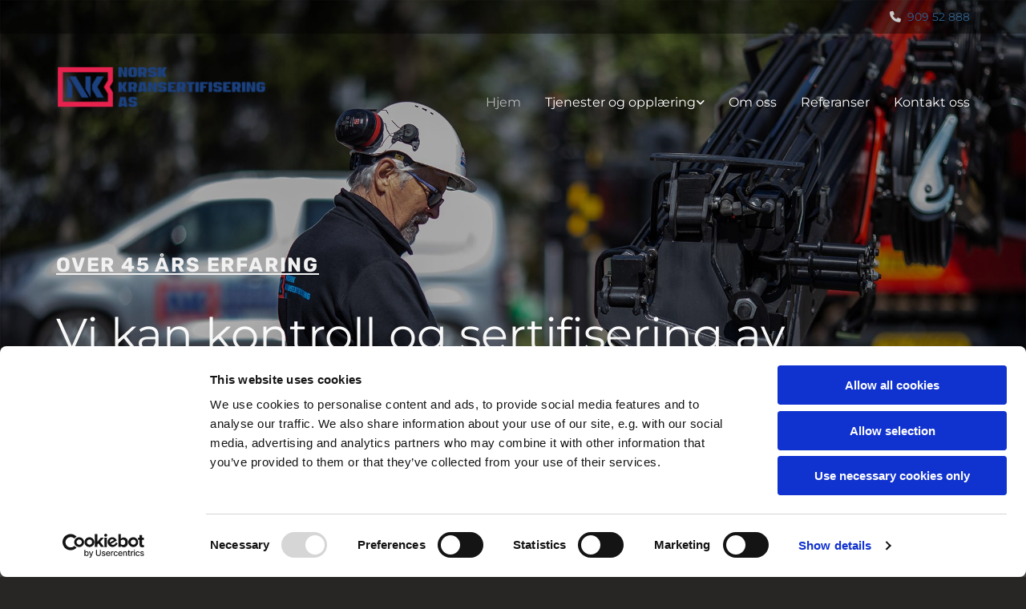

--- FILE ---
content_type: text/html; charset=UTF-8
request_url: https://www.kransertifisering.no/
body_size: 7326
content:
<!DOCTYPE html> <html lang="en" data-currency="USD" data-lang="en" data-countrycode="en_US" data-rHash="adf71fbb91d312f545bf94116c81c7f3" dir="auto" data-cookiebot="true"> <head> <meta charset="UTF-8"/> <script>window.addEventListener("CookiebotOnDialogInit",function(){if (Cookiebot.getDomainUrlParam("autoAcceptCookies") === "true")Cookiebot.setOutOfRegion();});</script><script async fetchpriority="high" id="Cookiebot" src="https://consent.cookiebot.com/uc.js" data-cbid="4abfbc9f-58fd-4a0d-8f1a-f68f83b1cbf3" data-blockingmode="auto" data-culture="en" type="text/javascript"></script><script type='text/plain' data-cookieconsent='statistics'>(function(w,d,s,l,i){w[l]=w[l]||[];w[l].push({'gtm.start': new Date().getTime(),event:'gtm.js'});var f=d.getElementsByTagName(s)[0], j=d.createElement(s),dl=l!='dataLayer'?'&l='+l:'';j.async=true;j.src= 'https://www.googletagmanager.com/gtm.js?id='+i+dl;f.parentNode.insertBefore(j,f); })(window,document,'script','dataLayer','GTM-5KVR6F2');</script><title>Hjem | Norsk Kransertifisering AS</title><meta property="og:type" content="website"><meta property="og:title" content="Hjem | Norsk Kransertifisering AS"><meta property="og:url" content="https://www.kransertifisering.no/"><meta property="og:image" content="https://www.kransertifisering.no"><link rel='canonical' href='https://www.kransertifisering.no'/><!-- Cookiebot: Google consent mode v2 defaults --> <script type='text/javascript' data-cookieconsent='ignore'> window.dataLayer = window.dataLayer || []; function gtag(){dataLayer.push(arguments);} gtag('consent', 'default', { 'ad_storage': 'denied', 'analytics_storage': 'denied', 'ad_user_data': 'denied', 'ad_personalization': 'denied', 'functionality_storage': 'denied', 'personalization_storage': 'denied', 'security_storage': 'granted', 'wait_for_update': 500, }); gtag("set", "ads_data_redaction", true); gtag("set", "url_passthrough", false); </script><!-- Mono global site tag (gtag.js) - Google Analytics --> <script async type='text/plain' data-cookieconsent='statistics' src='https://www.googletagmanager.com/gtag/js?id=G-VF89GCFHE9'></script> <script type='text/plain' data-cookieconsent='statistics'> window.dataLayer = window.dataLayer || []; function gtag(){dataLayer.push(arguments);} gtag('js', new Date()); gtag('config', 'G-VF89GCFHE9', { 'anonymize_ip': true, 'send_page_view': false, 'custom_map': {'dimension1': 'monoSiteId', 'dimension2': 'monoRendering'} }); gtag('event', 'monoAction', { 'monoSiteId': '1310181', 'monoRendering': 'website'}); gtag('event', 'page_view', { 'monoSiteId': '1310181', 'monoRendering': 'website'}); var _mtr = _mtr || []; _mtr.push(['addTracker', function (action) { gtag('event', action, { 'send_to': 'G-VF89GCFHE9', 'event_label': 'monoAction', 'monoSiteId': '1310181', 'monoRendering': 'website' }); }]); _mtr.push(['addRawTracker', function() { gtag.apply(gtag,arguments); }]); </script><script type='text/plain' data-cookieconsent='statistics'> (function(i,s,o,g,r,a,m){i['GoogleAnalyticsObject']=r;i[r]=i[r]||function(){ (i[r].q=i[r].q||[]).push(arguments)},i[r].l=1*new Date();a=s.createElement(o), m=s.getElementsByTagName(o)[0];a.async=1;a.src=g;m.parentNode.insertBefore(a,m) })(window,document,'script','//www.google-analytics.com/analytics.js','_mga'); _mga('create', 'UA-217790791-1', 'auto', 'custGa0'); _mga('custGa0.set', 'anonymizeIp', true); _mga('custGa0.send', 'pageview'); var _mtr = _mtr || []; _mga(function() { _mtr.push(['addTracker', function (action) { _mga('custGa0.send', 'event', 'monoAction', action); }]); _mtr.push(['addRawTracker', function() { _mga('custGa0.'.concat(arguments.shift()),arguments); }]); }); </script><meta name="viewport" content="width=device-width, initial-scale=1"><link rel='shortcut icon' type='image/x-icon' href='https://site-assets.cdnmns.com/108ab34d214b6bd35fa24bb0b75a9731/css/img/favicon.ico'/><link rel="preload" href="https://css-fonts.eu.extra-cdn.com/css?family=Roboto:300,500&display=swap" as="style"><link href="https://css-fonts.eu.extra-cdn.com/css?family=Roboto:300,500&display=swap" rel="stylesheet"><link rel="stylesheet" href="https://site-assets.cdnmns.com/108ab34d214b6bd35fa24bb0b75a9731/css/cookiebotVideoPlaceholder.css?1762435728889"><link rel="stylesheet" href="https://site-assets.cdnmns.com/108ab34d214b6bd35fa24bb0b75a9731/css/grids.css?1762435728889"><link rel="stylesheet" href="https://site-assets.cdnmns.com/108ab34d214b6bd35fa24bb0b75a9731/css/hcaptcha.css?1762435728889"><link rel="stylesheet" href="/assets/user-style.css?1718804612"><link rel="stylesheet" id="style_site" href="/assets/sitestyle.css?1718804612"><link rel="stylesheet" href="https://site-assets.cdnmns.com/108ab34d214b6bd35fa24bb0b75a9731/css/external-libs.css?1762435728889"><!--[if lt IE 9]><script src="https://site-assets.cdnmns.com/108ab34d214b6bd35fa24bb0b75a9731/js/html5shiv.js"></script><script src="https://site-assets.cdnmns.com/108ab34d214b6bd35fa24bb0b75a9731/js/respond.js"></script><![endif]--><script>if ('serviceWorker' in navigator){navigator.serviceWorker.getRegistrations().then(function(registrations) { for(registration in registrations) { registration.unregister(); }}); }</script><link rel="preconnect" href="https://site-assets.cdnmns.com/" crossorigin><link rel="preconnect" href="https://fonts.prod.extra-cdn.com/" crossorigin> <script>window.ASSETSURL='https://site-assets.cdnmns.com/108ab34d214b6bd35fa24bb0b75a9731';</script></head> <body id="p9533" data-dateformat='d/m/Y' data-req="lazyload,quicklink"> <noscript><iframe data-cookieconsent="statistics" data-cookieblock-src="https://www.googletagmanager.com/ns.html?id=GTM-5KVR6F2" height="0" width="0" style="display:none;visibility:hidden"></iframe></noscript> <div id="r5001" class="row designRow"> <div class="container container-fluid"><div class="col col-sm-12"> <header data-underheaderrow><div id="r2621" class="row "> <div class="container container-fixed"><div id="c4883" class="col col-md-3 col-lg-6 col-sm-7 flexCol"><div id="m2852" class="module autospacer"></div> <div id="m2624" class="module autospacer"></div> </div> <div id="c4122" class="col col-md-3 col-lg-6 col-sm-5 flexCol"><div id="m4501" class="module autospacer"></div> <div class="flexWrap"> <div id="m2193" class="module text"><p class="lightsmalltext" style="text-align: right;"><span class="iconfont "></span>&nbsp; <a href="tel:909 52 888" data-track-event="click" data-track-action="phone_link">909 52 888</a></p></div> </div> <div id="m2930" class="module autospacer"></div> </div> </div> </div> <div id="r5000" class="row "> <div class="container container-fixed colsStack"><div id="c5000" class="col col-lg-3 col-md-6 col-sm-8"><a href="/"  title="" aria-label="" class="imageModuleWrap" id="w_m4191" data-track-event="click" data-track-action="internal_link_clicked"> <img src="[data-uri]" alt="" data-author="" width="3335" height="667" fetchpriority="high"/> <noscript data-lazyload-src="/uploads/DfN92bnz/476x0_540x0/Norsk_Kransertifisering-PNG_Logo-Original.png" data-lazyload-id="m4191" data-lazyload-class="module image" data-lazyload-alt="" data-req="" data-settings="enablehover=false,showelement=,hovertransition="> <img id="m4191" class="module image" src="/uploads/DfN92bnz/476x0_540x0/Norsk_Kransertifisering-PNG_Logo-Original.png" alt="" width="3335" height="667" data-author="" fetchpriority="high"/> </noscript> </a> </div> <div id="c4354" class="col col-lg-9 col-md-6 col-sm-4 flexCol"><div id="m4218" class="module autospacer"></div> <div class="flexWrap"> <nav id="m5000" class="module nav" data-settings="vertical=false,direction=right,push=true,activeParent=false,verticalNav-md=true" aria-label="Navigation" tabindex="-1"> <ul class="navContainer"><li class=" active"> <a href="/" data-track-event="click" data-track-action="internal_link_clicked">Hjem</a> </li><li class=" hidden-lg hidden-md hidden-sm"> <a href="/privatliv-og-cookies" data-track-event="click" data-track-action="internal_link_clicked">Privatliv og cookies</a> </li><li class=""> <a href="/tjenester-og-opplaering" data-track-event="click" data-track-action="internal_link_clicked">Tjenester og opplæring</a> <ul><li class=""> <a href="/tjenester-og-opplaering/strekktest-av-bolter-og-kroker" data-track-event="click" data-track-action="internal_link_clicked">Strekktest av bolter og kroker</a> </li><li class=""> <a href="/tjenester-og-opplaering/ibc-container" data-track-event="click" data-track-action="internal_link_clicked">IBC-container</a> </li><li class=""> <a href="/tjenester-og-opplaering/wireinspeksjon" data-track-event="click" data-track-action="internal_link_clicked">Wireinspeksjon</a> </li><li class=""> <a href="/tjenester-og-opplaering/kran-og-lofteutstyr" data-track-event="click" data-track-action="internal_link_clicked">Kran og løfteutstyr</a> </li></ul> </li><li class=""> <a href="/om-oss" data-track-event="click" data-track-action="internal_link_clicked">Om oss</a> </li><li class=""> <a href="/referanser" data-track-event="click" data-track-action="internal_link_clicked">Referanser</a> </li><li class=""> <a href="/kontakt-oss" data-track-event="click" data-track-action="internal_link_clicked">Kontakt oss</a> </li></ul> </nav></div> <div id="m4149" class="module autospacer"></div> </div> </div> </div> </header><div id="r5002" role="main" class="row designRow"> <div class="container container-fluid"><div class="col col-sm-12"><div id="r3815" class="row bgfilter" data-req="parallax,parallax,parallax" style="background-image: none;" data-animate="fadeInUp"> <div class="container container-fixed"><div class="col col-sm-12 col-lg-11 col-md-11"><div id="m2205" class="module text duration-1200 delay-200" data-animate="fadeInLeft"><p class="darksmallspottext" style="text-align: left;"><span style="color: #f1f1f1; font-weight: bold; font-size: 25px; text-decoration: underline;">Over 45 års erfaring</span></p></div> <div id="m4853" class="module text duration-1200 delay-200" data-animate="fadeInRight"><h2 class="spottext" style="text-align: left;">Vi kan kontroll og sertifisering av kraner, maskiner og annet utstyr</h2></div> <a id="m2559" class="module button" href="/kontakt-oss"  title="" role="button" data-track-event="click" data-track-action="internal_link_clicked"> <span class="buttonLabel labelRight">Ta kontakt</span> </a></div> <div id="c2159" class="col hidden-sm col-sm-4 col-lg-1"></div> </div> </div> <div id="r2073" class="row "> <div class="container container-fixed"><div id="c3248" class="col col col-sm-1 hidden-md hidden-sm"></div> <div class="col col-lg-10 col-sm-12"><div id="m4282" class="module text"><p class="headline" style="text-align: center;"><span style="font-size: 36px;">Sakkyndig virksomhet</span></p><p class="headline" style="text-align: center;">&nbsp;</p><p style="text-align: center;">Vi er en sertifisert sakkyndig virksomhet som utfører lovpålagte&nbsp; kontroller på lastebilkraner, løfteutstyr, traverskraner, anleggsmaskiner, trucker, bergningsvogner og personløftere.</p><p style="text-align: center;">&nbsp;</p><p style="text-align: center;">Videre har vi en avdeling for sertifisert opplæring for lastebilkran, traverskran og alle truck-klasser.</p><p style="text-align: center;">Vi har også en avdeling for NDT testing og sertifisert sveising</p></div> <a id="m4543" class="module button2 " href="/om-oss"  title="" data-animate="fadeIn" role="button" data-track-event="click" data-track-action="internal_link_clicked"> <span class="buttonLabel labelRight">Les om oss</span> </a> </div> <div id="c2182" class="col col col-sm-1 hidden-md hidden-sm"></div> </div> </div> <div id="r2575" class="row "> <div class="container container-fixed"><div id="c5528" class="col col-sm-12 col-lg-6 col-md-7 flexCol" data-animate="fadeInLeft"><div id="m7360" class="module autospacer"></div> <div class="flexWrap"> <div id="m8409" class="module text"><p class="darkspottext" style="text-align: left;"><span style="font-size: 36px;">Tjenester og opplæring</span></p></div> <div id="m5654" class="module text"><p>Våre tjenester er sakkyndig kontroll og opplæring på arbeidsutstyr som: Lastebilkraner, trucker, traverskraner, løfteutstyr, bakløftere etc..</p><p>Avdeling for NDT: Sprekksøking i metaller med ulike metoder som PT og UT (ultralyd)</p><p>Sertifiserte sveisere for stål og aluminium.</p><p>&nbsp;</p><p>&nbsp;</p></div> <a id="m4675" class="module button2 " href="/tjenester-og-opplaering"  title="" data-animate="fadeIn" role="button" data-track-event="click" data-track-action="internal_link_clicked"> <span class="buttonLabel labelRight">Tjenester og opplæring</span> </a> </div> <div id="m8696" class="module autospacer"></div> </div> <div id="c5514" class="col col-sm-12 col-lg-6 col-md-5" data-animate="fadeInRight"></div> </div> </div> <div class="row "> <div class="container container-fixed colsStack"><div class="col hidden-sm col-lg-3 col-sm-2"></div> <div class="col col-lg-6 col-md-8 col-sm-12"><div id="m8900" class="module text"><p class="subtitle" style="text-align: center;">Bildegalleri</p></div> </div> <div class="col hidden-sm col-lg-3 col-sm-2"></div> <div id="c9496" class="col col-sm-12"><div id="m5462" class="module gallery" data-req="gallery,lightbox" data-settings="arrows=true,imagenr=1,dots=true,interval=5000,imagenr-md=1,imagenr-sm=1,auto=true,transition=slowFadeIn" data-before-text="Before" data-after-text="After" role="region" aria-label="Slides"> <div class="slides" aria-live="polite"> <div class="slide"> <ul class="pics clear"> <li> <a href="/uploads/AihdDRft/767x0_2560x0/2021-10-0413.42.52.jpg" title="" aria-label="Image , Opens dialog" data-track-event="click" data-track-action="internal_link_clicked"> <span class="thumb"> <span class="thumbInner"> <img src="[data-uri]" alt="" width="2000" height="1500" data-author="" data-ai=""/> <noscript data-lazyload-src="/uploads/AihdDRft/0x0_1170x1170/2021-10-0413.42.52.jpg" data-lazyload-alt=""> <img src="/uploads/AihdDRft/0x0_1170x1170/2021-10-0413.42.52.jpg" alt="" width="2000" height="1500" data-author="" data-ai=""> </noscript> </span> </span> <span class="bodytext caption"></span> </a> </li> <li> <a href="/uploads/hc0pw5V3/767x0_2560x0/2021-08-2309.00.44.jpg" title="" aria-label="Image , Opens dialog" data-track-event="click" data-track-action="internal_link_clicked"> <span class="thumb"> <span class="thumbInner"> <img src="[data-uri]" alt="" width="2000" height="1500" data-author="" data-ai=""/> <noscript data-lazyload-src="/uploads/hc0pw5V3/0x0_1170x1170/2021-08-2309.00.44.jpg" data-lazyload-alt=""> <img src="/uploads/hc0pw5V3/0x0_1170x1170/2021-08-2309.00.44.jpg" alt="" width="2000" height="1500" data-author="" data-ai=""> </noscript> </span> </span> <span class="bodytext caption"></span> </a> </li> <li> <a href="/uploads/RfTExhS9/767x0_2560x0/2021-07-1412.36.21.jpg" title="" aria-label="Image , Opens dialog" data-track-event="click" data-track-action="internal_link_clicked"> <span class="thumb"> <span class="thumbInner"> <img src="[data-uri]" alt="" width="2000" height="1500" data-author="" data-ai=""/> <noscript data-lazyload-src="/uploads/RfTExhS9/0x0_1170x1170/2021-07-1412.36.21.jpg" data-lazyload-alt=""> <img src="/uploads/RfTExhS9/0x0_1170x1170/2021-07-1412.36.21.jpg" alt="" width="2000" height="1500" data-author="" data-ai=""> </noscript> </span> </span> <span class="bodytext caption"></span> </a> </li> <li> <a href="/uploads/hc0pw5V3/767x0_2560x0/2021-08-2309.00.44.jpg" title="" aria-label="Image , Opens dialog" data-track-event="click" data-track-action="internal_link_clicked"> <span class="thumb"> <span class="thumbInner"> <img src="[data-uri]" alt="" width="2000" height="1500" data-author="" data-ai=""/> <noscript data-lazyload-src="/uploads/hc0pw5V3/0x0_1170x1170/2021-08-2309.00.44.jpg" data-lazyload-alt=""> <img src="/uploads/hc0pw5V3/0x0_1170x1170/2021-08-2309.00.44.jpg" alt="" width="2000" height="1500" data-author="" data-ai=""> </noscript> </span> </span> <span class="bodytext caption"></span> </a> </li> <li> <a href="/uploads/kPCQRSh9/767x0_2560x0/1482929912953.jpeg" title="" aria-label="Image , Opens dialog" data-track-event="click" data-track-action="internal_link_clicked"> <span class="thumb"> <span class="thumbInner"> <img src="[data-uri]" alt="" width="3264" height="1836" data-author="" data-ai=""/> <noscript data-lazyload-src="/uploads/kPCQRSh9/0x0_1170x1170/1482929912953.jpeg" data-lazyload-alt=""> <img src="/uploads/kPCQRSh9/0x0_1170x1170/1482929912953.jpeg" alt="" width="3264" height="1836" data-author="" data-ai=""> </noscript> </span> </span> <span class="bodytext caption"></span> </a> </li> </ul> </div> </div> </div></div> </div> </div> <div id="r3416" class="row bgfilter"> <div class="container container-fixed"><div class="col col-sm-12 hidden-sm col-lg-2 col-md-1"></div> <div id="c3843" class="col col-sm-12 col-lg-8 col-md-10"><div id="m4610" class="module divider"></div> <div id="m2830" class="module text"><p class="headline" style="text-align: center;"><span style="color: #ffffff;">Ta kontakt</span></p></div> <div id="m3574" class="module text"><p class="bodytext" style="text-align: center;"><span style="color: #ffffff;">Felter merket * må utfylles</span></p></div> <form method="post" id="m3385" class="module form" data-url="?m=m3385" data-req="form" data-settings="margin=8" data-track-action="custom_form" onsubmit="return _monoForm.submitForm(this);"> <div class="fields clear"> <div class="field w50 "> <label for="m3385_field_0">Navn*</label> <input type="text" name="field_0" autocomplete="on" id="m3385_field_0" placeholder="Navn" data-required="true" aria-required="true"/> </div> <div class="field w50 "> <label for="m3385_field_1">Telefon*</label> <input type="text" name="field_1" autocomplete="on" id="m3385_field_1" placeholder="Telefon" data-required="true" aria-required="true"/> </div> <div class="field w50 "> <label for="m3385_field_2">E-post*</label> <input type="text" data-type="email" name="field_2" autocomplete="email" id="m3385_field_2" placeholder="E-post" data-required="true" aria-required="true"/> </div> <div class="field w100 "> <label for="m3385_field_3">Melding</label> <textarea name="field_3" id="m3385_field_3"  placeholder="Skriv en melding her...."></textarea> </div> <input type="hidden" name="__requestToken" value="b48bc8afb78ab66b99631323457137920eb691fda00b0e9a7613c007318721c9"/> <div class="field veiled" style="display:none;height:0px" aria-hidden="true" tabindex="-1"> <label for="7b7ab12e" style="display: none;">Spam protection</label> <textarea id="7b7ab12e" name="7b7ab12e" placeholder="Lorem ipsum"></textarea> </div> <input type="hidden" name="_ha_seed" value="7b7ab12e"/> </div> <div class="optins clear"> </div> <div id="errors_m3385"> </div> <input type="hidden" name="form_m3385" value="1"> <input type="submit" class="button " value="Send inn"> </form> </div> <div class="col col-sm-12 hidden-sm col-lg-2 col-md-1"></div> </div> </div> </div> </div> </div> <footer><div id="r1074" class="row "> <div class="container container-fixed"><div class="col col-md-3 col-sm-12 col-lg-3"><div id="m1028" class="module text"><p class="footertext"><span style="font-size: 16px;">Norsk Kransertifisering AS</span></p><p class="footertext"><span style="font-size: 16px;">Verksted</span></p><p class="footertext">Ulvedalsvein 10 C-01</p><p class="footertext">2030 NANNESTAD</p><p class="footertext">&nbsp;</p><p class="footertext">Postadresse:</p><p class="footertext">Trollåsen 27</p><p class="footertext">2080 EIDSVOLL</p><p class="footertext">&nbsp;</p></div> </div> <div class="col col-md-3 col-sm-12 col-lg-4"><div id="m2647" class="module text"><p class="footertext"><span style="font-size: 16px;">Telefon</span><br><span style="color: #31628e; font-size: 16px;">909 52 888</span></p><p class="footertext">&nbsp;</p><p class="footertext"><span style="font-size: 16px;">E-post</span><br><span style="font-size: 16px;"><a href="mailto:kai@kransertifisering.no" data-track-event="click" data-track-action="email_link"><span class="monoglobalWrap">kai@kransertifisering.no</span></a></span><br><br></p></div> </div> <div class="col col-md-3 col-sm-12 hidden-sm col-lg-3"> <div class="imageModuleWrap" id="w_m4783"> <img src="[data-uri]" alt="" data-author="" width="3335" height="668" fetchpriority="high"/> <noscript data-lazyload-src="/uploads/uI0c5eS3/737x0_263x0/Norsk_Kransertifisering_logo.jpeg" data-lazyload-id="m4783" data-lazyload-class="module image" data-lazyload-alt="" data-req="" data-settings="enablehover=false,showelement=,hovertransition="> <img id="m4783" class="module image" src="/uploads/uI0c5eS3/737x0_263x0/Norsk_Kransertifisering_logo.jpeg" alt="" width="3335" height="668" data-author="" fetchpriority="high"/> </noscript> </div></div> <div class="col col-md-3 col-sm-12 col-lg-2"><ul id="m4032" class="module socialmedia"> <li class=" "> <a class="" href="https://www.facebook.com/profile.php?id=100067599401048" target="_blank" rel="noopener" data-track-event="click" data-track-action="social_link" aria-label="facebook"> <span class="fa fa-facebook" aria-hidden="true"></span> </a> </li> </ul><div id="m5880" class="module text"><p class="footertext"><a href="/privatliv-og-cookies" data-track-event="click" data-track-action="internal_link_clicked">Privacy policy</a></p></div> </div> </div> </div> </footer> <div class="row brandfooter"> <div class="container container-fixed"> <div class="col col-md-8 col-lg-8 col-sm-12"> </div> <div class="col col-md-4 col-lg-4 col-sm-12 brandLogoContainer brandTextContainer"> <a class="footerText" href='https://www.gulesider.no/norsk-kransertifisering-as/84348713/bedrift' target="_blank" rel="noopener" data-track-event="click" data-track-action="link_clicked">Les mer om Norsk Kransertifisering AS på gulesider.no </a> </div> </div> </div></div> </div> </div> <a href='#' data-req="scrollTop" class='scrollIcon hidden bottom_right' aria-label="Go to top of the page" data-track-event="click" data-track-action="internal_link_clicked"> <span></span> </a><script async data-cookieconsent="ignore" nomodule src="https://site-assets.cdnmns.com/108ab34d214b6bd35fa24bb0b75a9731/js/loader-polyfills.js?1762435728889"></script><script async data-cookieconsent="ignore" src="https://site-assets.cdnmns.com/108ab34d214b6bd35fa24bb0b75a9731/js/loader.js?1762435728889"></script><script type='application/ld+json'>{"@context":"http://schema.org","@type":"LocalBusiness","@id":"https://www.kransertifisering.no/#global_business","name":"Norsk Kransertifisering AS","address":{"@type":"PostalAddress","streetAddress":"Ulvedalsvein 10 c","addressLocality":"Nannestad","addressRegion":"","postalCode":"2030","addressCountry":"NO"},"email":"kai@kransertifisering.no","telephone":"22 33 44 55","url":"https://www.kransertifisering.no","member":[{"@type":"Person","name":"Hanna Hansson","description":"Lorem ipsum dolor sit amet, consectetur adipiscing elit. Vestibulum euismod massa a posuere consequat. Vestibulum id rhoncus dui. Duis non elit enim.","jobTitle":"Marketing Assistent","mobile":"","telephone":"11 22 33 44 55","faxNumber":"55 66 77 88 99","sameAs":["http://[object Object]","http://[object Object]"],"image":"/uploads/ICL2ERdM/2-portrait-1.jpg","email":"hannahansson@business.com","affiliation":"Company Name"}],"openingHoursSpecification":[{"@type":"OpeningHoursSpecification","dayOfWeek":"http://schema.org/Monday","opens":"10:00","closes":"18:00"},{"@type":"OpeningHoursSpecification","dayOfWeek":"http://schema.org/Tuesday","opens":"10:00","closes":"18:00"},{"@type":"OpeningHoursSpecification","dayOfWeek":"http://schema.org/Wednesday","opens":"10:00","closes":"18:00"},{"@type":"OpeningHoursSpecification","dayOfWeek":"http://schema.org/Thursday","opens":"10:00","closes":"18:00"},{"@type":"OpeningHoursSpecification","dayOfWeek":"http://schema.org/Friday","opens":"10:00","closes":"19:00"},{"@type":"OpeningHoursSpecification","dayOfWeek":"http://schema.org/Saturday","opens":"10:00","closes":"14:00"},{"@type":"OpeningHoursSpecification","dayOfWeek":"http://schema.org/Sunday"}]}</script> <script>if(window.addEventListener&&!/Android|webOS|iPhone|iPad|iPod|BlackBerry|IEMobile|Opera Mini/.test(navigator.userAgent)&&!document.body.getAttribute('data-istool')){var parallaxInit={loadEvent:function(t){setTimeout(function(){var t=document.querySelectorAll('[data-req*=parallax]');for(var i=0;i<t.length;i++){var e=window.getComputedStyle(t[i],null),n='fixed'==e.getPropertyValue('background-attachment')&&'fixed'!=t[i].style.backgroundAttachment,o=e.getPropertyValue('background-position').split(' ')[0],a=window.pageYOffset,l=parallaxInit.getPosition(t[i]).top;t[i].style.backgroundPosition=o+' '+-((n?a:a-l)/2)+'px',n||(t[i].style.backgroundAttachment='fixed'),t[i].style.backgroundImage=''}document.removeEventListener('DOMContentLoaded',parallaxInit.loadEvent,!1)},1)},getPosition:function(t){var e,n,o;return t.getClientRects().length?(n=t.getBoundingClientRect(),n.width||n.height?(o=t.ownerDocument,e=o.documentElement,{top:n.top+window.pageYOffset-e.clientTop,left:n.left+window.pageXOffset-e.clientLeft}):n):{top:0,left:0}}};document.addEventListener('DOMContentLoaded',parallaxInit.loadEvent,!1)}</script></body> </html>

--- FILE ---
content_type: text/css
request_url: https://www.kransertifisering.no/assets/sitestyle.css?1762435728889
body_size: 6393
content:
.headline { font-size:32px; line-height:1.2em; letter-spacing:0em; margin-bottom:20px;} .headline a:hover { text-decoration:underline;} nav { text-align:right;} nav > ul li > a { color:#fff; transition:all 0.25s ease-out 0s;} nav:before { font-size:30px;} nav > ul > li > ul a { color:#272624; font-size:14px;} nav > ul li > a:hover { color:#b9b9b9;} nav > ul li.active > a { color:#b9b9b9;} nav > ul li a { text-align:center; background-color:rgba(255, 255, 255, 0); margin-left:15px; margin-right:15px; padding-top:4px; padding-bottom:5px;} nav > ul > li > ul li a { transition:all 0.25s ease-out 0s; background-color:rgb(241, 241, 241); border-color:#fff; border-bottom-width:1px; margin-left:0px; padding-left:10px; padding-top:10px; padding-bottom:10px; padding-right:10px;} nav > ul > li > ul li.active > a { color:#b9b9b9; border-color:#fff;} nav.opened-menu > ul { background-color:#fff;} nav > ul .closeBtn { color:rgb(204, 204, 204);} .nav .navIcon.fa { padding-right:10px; padding-bottom:2px;} nav > ul > li > ul li a:hover { background-color:#fff;} nav:hover:before { color:#fff;} .subtitle { font-size:26px; line-height:1.2em; letter-spacing:0em; margin-bottom:20px;} .preamble { font-size:20px; line-height:1.4em; letter-spacing:0em; margin-bottom:5px;} .bodytext { line-height:1.6em; margin-bottom:5px; font-size:16px;} .smalltext { line-height:1.6em; letter-spacing:0em; font-size:14px; margin-bottom:5px;} body { background-color:#272624; font-family:Montserrat; line-height:1.6em;} body a { color:#b9b9b9; text-decoration:none;} body a:hover { color:#31628e;} .button { border-radius:3px; background-color:#215fd6; padding-left:30px; padding-top:20px; padding-bottom:20px; padding-right:30px; font-weight:500; color:rgb(255, 255, 255); font-family:Rubik; font-size:14px; letter-spacing:0.1em; line-height:1em; text-transform:uppercase; border-left-width:1px; border-top-width:1px; border-bottom-width:1px; border-right-width:1px; border-top-left-radius:100px; border-top-right-radius:100px; border-bottom-left-radius:100px; border-bottom-right-radius:100px; margin-bottom:40px;} .button:hover { background-color:#fff; color:#215fd6;} .button .buttonIcon.fa { margin-right:10px;} .form { margin-bottom:40px; padding-top:0px; padding-right:0px; padding-bottom:0px; padding-left:0px;} .form label { padding-bottom:0px; margin-bottom:10px; line-height:1.2em;} .form input[type=text],.form textarea,.form select { border-radius:3px; border-color:rgb(204, 204, 204); color:rgb(69, 69, 69); font-size:14px; padding-top:12px; padding-right:10px; padding-bottom:12px; padding-left:10px; margin-top:0px; margin-right:0px; margin-left:0px; background-color:#fff; border-top-width:1px; border-left-width:1px; border-bottom-width:1px; border-right-width:1px; margin-bottom:10px; border-top-left-radius:0px; border-top-right-radius:0px; border-bottom-right-radius:0px; border-bottom-left-radius:0px;} .form input[type=submit] { margin-bottom:0px; margin-top:20px;} .form2 label { color:#fff; text-align:center;} .form2 input[type=text],.form2 textarea,.form2 select { background-color:rgb(204, 204, 204); border-color:#fff; color:#272624;} .form2 input[type=submit] { color:#272624; background-color:#fff; display:table; margin-left:auto; margin-right:auto;} .form2 input[type=submit]:hover { color:#fff; background-color:#272624;} .form .subtitle { margin-top:20px;} .form2 .subtitle { color:#fff;} .form input[type=checkbox]+span,.form input[type=radio]+span,.form .form_option input[type=checkbox]+label { line-height:1.6em; margin-left:0px; margin-bottom:20px; margin-right:20px;} .text { margin-bottom:40px; padding-top:0px; padding-right:0px; padding-bottom:0px; padding-left:0px;} .image { margin-bottom:40px; padding-top:0px; padding-right:0px; padding-bottom:0px; padding-left:0px;} .map { margin-bottom:40px;} .gallery { margin-bottom:40px;} .row { padding-top:60px; padding-right:30px; padding-bottom:20px; padding-left:30px; background-color:#fff;} .col { margin-bottom:0px; padding-left:15px; padding-right:15px; margin-top:0px; padding-bottom:0px;} .custom1 { line-height:1.1em; margin-bottom:5px; font-size:50px; text-align:center; font-weight:800; text-transform:uppercase; color:rgba(255, 255, 255, 0);} .custom1 a { color:#31628e;} .custom1 a:hover { color:#31628e;} .custom2 { line-height:1.2em; margin-bottom:5px; color:rgba(255, 255, 255, 0); font-size:28px; text-align:center;} .custom2 a { color:#31628e;} .custom2 a:hover { color:#31628e;} .custom4 { color:rgba(255, 255, 255, 0); font-size:26px; line-height:1.2em; text-align:left; margin-bottom:20px;} .custom4 a { color:#31628e;} .custom4 a:hover { color:#31628e;} .custom5 { color:rgba(255, 255, 255, 0); font-size:22px; line-height:1.2em; text-align:left; margin-bottom:5px;} .custom5 a { color:#31628e;} .custom5 a:hover { color:#31628e;} .custom3 { margin-bottom:20px; color:rgba(255, 255, 255, 0); font-size:32px; line-height:1.2em; text-align:left;} .custom3 a { color:#31628e;} .custom3 a:hover { color:#31628e;} .smallsubtitle { font-size:22px; line-height:1.2em; margin-bottom:5px;} .spottext { color:#fff; font-size:56px; line-height:1.2em; margin-bottom:5px;} .spottext a { color:#31628e;} .footertext { font-size:12px; line-height:1.6em; margin-bottom:0px; color:rgb(204, 204, 204);} .footertext a { color:#31628e;} .footertext a:hover { color:#31628e;} .companyname { font-family:Rubik; font-weight:500; color:#fff; font-size:24px; line-height:1.2em; text-transform:uppercase; padding-bottom:10px;} .companyname a { color:#fff;} .companyname a:hover { color:#b9b9b9;} .smallspottext { font-family:Rubik; color:#fff; font-size:18px; letter-spacing:0.1em; line-height:1.2em; text-transform:uppercase; margin-bottom:5px;} .smallspottext a { color:#31628e;} .locale { text-align:left;} .locale ul li a { transition:all 0.25s ease-in 0s; color:#215fd6; font-size:14px;} .locale ul li { padding-top:5px; padding-right:20px; padding-bottom:5px; border-right-width:1px; border-color:rgb(204, 204, 204); text-align:left;} .locale ul li a:hover { color:#b9b9b9;} .locale ul li.active a { color:#215fd6;} .locale ul li:hover { border-color:rgb(204, 204, 204);} .locale ul li.active { border-color:rgb(204, 204, 204);} .button2 { border-radius:3px; background-color:rgba(112, 102, 87, 0); padding-left:30px; padding-top:20px; padding-bottom:20px; padding-right:30px; font-weight:500; font-family:Rubik; font-size:14px; letter-spacing:0.1em; line-height:1em; text-transform:uppercase; border-left-width:1px; border-top-width:1px; border-bottom-width:1px; border-right-width:1px; border-top-left-radius:100px; border-top-right-radius:100px; border-bottom-left-radius:100px; border-bottom-right-radius:100px; border-color:#b9b9b9; margin-bottom:40px;} .button2:hover { border-color:#31628e;} .button2 .buttonIcon.fa { margin-right:10px;} .divider { border-top-width:1px; border-color:rgb(204, 204, 204); width:100%; display:table; margin-left:auto; margin-right:auto;} .singlePost .divider { margin-bottom:40px;} .socialmedia { font-size:18px;} .socialmedia li { background-color:rgba(155, 117, 70, 0); border-left-width:4px; border-top-width:4px; border-bottom-width:4px; border-right-width:4px; border-top-left-radius:100px; border-top-right-radius:100px; border-bottom-left-radius:100px; border-bottom-right-radius:100px; border-color:rgba(120, 97, 6, 0); margin-bottom:10px; margin-right:10px;} .paymenticons li { padding-bottom:0px; margin-bottom:10px; margin-left:0px; padding-left:0px; margin-right:10px;} .paymenticons { text-align:left;} .linklist { padding-bottom:0px; padding-left:0px; margin-bottom:40px; margin-top:0px; background-color:rgba(241, 241, 241, 0);} .linklist a { margin-bottom:1px; background-color:rgba(241, 241, 241, 0); padding-top:10px; padding-right:10px; padding-bottom:10px; padding-left:10px;} .linklist a:hover { background-color:rgba(241, 241, 241, 0); color:#215fd6;} .linklist .listIcon { border-top-width:3px; border-right-width:20px;} .breadcrumb li a { margin-bottom:10px; margin-left:10px; margin-right:10px;} .cart { display:table; margin-left:auto; margin-right:0; margin-bottom:0px; padding-top:3px;} .cart .cartBtn { color:#272624; font-size:20px;} .cart .cartAmount { font-size:12px; color:#fff; background-color:#b9b9b9; width:16px; height:16px; margin-left:-5px; border-top-left-radius:100px; border-top-right-radius:100px; border-bottom-right-radius:100px; border-bottom-left-radius:100px; margin-top:-8px;} .cart .checkoutBtn { margin-bottom:0px;} .cart .title { margin-bottom:20px;} .cart .subTotalText { margin-top:0px;} .cart .subTotal { margin-bottom:10px; margin-top:5px;} .cart .cartContents { background-color:#fff; border-color:rgb(241, 241, 241); border-top-width:1px; border-right-width:1px; border-bottom-width:1px; border-left-width:1px;} .cart .divider { margin-bottom:10px;} .cart .cartBtn:hover { color:#272624;} .search { display:table; margin-left:auto; margin-right:0;} .search .searchicon { color:#fff; width:16px; height:16px; border-top-left-radius:100px; border-top-right-radius:100px; border-bottom-right-radius:100px; border-bottom-left-radius:100px; font-size:16px; margin-bottom:0px;} .review { margin-bottom:40px; background-color:rgb(241, 241, 241); padding-top:40px; padding-right:40px; padding-bottom:40px; padding-left:40px;} .review .reviewName { text-align:center; margin-bottom:10px;} .review .reviewDescription { text-align:center; margin-bottom:10px;} .review .reviewRating { text-align:center;} .review .reviewRating .star { margin-right:5px; margin-left:5px; margin-bottom:0px; padding-bottom:0px;} .review .authorDate { text-align:center; margin-top:10px;} .businesscard .businesscardImage { border-bottom-width:25px;} .businesscard .divider1 { margin-top:15px; margin-bottom:10px;} .businesscard .divider2 { margin-top:15px; margin-bottom:15px;} .businesscard .divider3 { margin-top:15px; margin-bottom:15px;} .businesscard .divider4 { margin-top:5px; margin-bottom:15px;} .businesscard .dbcIcon { border-right-width:20px; border-left-width:10px; margin-top:0px;} .businesscard .dbcLinkIcon { border-left-width:10px; border-right-width:20px;} .businesscard .businesscardLinks { text-align:left;} .businesscard .businesscardLinks li a { padding-top:0px; margin-top:0px;} .html { margin-bottom:40px;} .blog .details { padding-top:0px; margin-top:20px; margin-bottom:20px; padding-left:0px; padding-right:0px;} .blog .readMore { margin-top:20px; color:#b9b9b9; background-color:rgba(15, 174, 134, 0); padding-left:0px; padding-right:0px; padding-top:10px;} .blog { background-color:rgba(255, 255, 255, 0); padding-left:0px;} .blog .title { padding-left:0px; padding-right:0px;} .blog .shortDescription { padding-left:0px; padding-right:0px;} .blog li .textContainer { padding-left:30px; padding-right:30px; padding-top:10px; margin-bottom:0px;} .blog li { background-color:#fff;} .blog .readMore:hover { color:#215fd6;} .catalog { margin-bottom:40px;} .catalog .productText { padding-top:10px; margin-left:20px; margin-top:20px; margin-bottom:40px; margin-right:0px;} .catalog .visualTag { text-align:center; text-transform:uppercase; padding-top:7px; padding-right:7px; padding-bottom:7px; padding-left:7px;} .catalog .name a { color:#272624;} .catalog .name a:hover { color:rgb(87, 87, 87);} .catalog .price { color:#272624; text-align:center; margin-bottom:0px;} .catalog li { background-color:#fff;} .catalog .name { text-align:center;} .emailshare a { margin-bottom:20px;} .openinghours .specialDayTitle { margin-top:40px;} .openinghours { margin-bottom:40px;} .openinghours .dayLabel { margin-bottom:0px;} .offers { margin-bottom:40px; background-color:rgb(241, 241, 241); padding-top:40px; padding-right:40px; padding-bottom:40px; padding-left:40px;} .offers .button { margin-bottom:0px; margin-top:20px; display:table; margin-left:auto; margin-right:auto;} .offers .offerName { text-align:center; margin-bottom:10px;} .offers .offerDescription { text-align:center;} .offers .offerPrice { text-align:center; margin-bottom:10px; margin-top:10px;} .offers .validFrom { text-align:center;} .offers .validThrough { text-align:center;} .offerPrice { font-weight:400;} .list { margin-bottom:40px;} .list .listIcon { font-size:18px; width:25px; height:25px; margin-right:10px;} .video { margin-bottom:40px;} .singleProduct .gallery .visualTag { text-align:center; font-size:21px; text-transform:uppercase; padding-top:10px; padding-right:10px; padding-bottom:10px; padding-left:10px;} .singleProduct .divider { margin-bottom:20px; margin-top:0px;} .singleProduct .oldprice { margin-right:20px; text-align:right;} .pricelist { margin-bottom:40px;} .pricelist li { margin-bottom:20px;} .pricelist .listImg { margin-bottom:10px; max-width:100%; margin-top:0px;} .pricelist .itemdescription { margin-bottom:30px;} .pricelist .listTitle { margin-bottom:30px;} .checkout .divider { margin-bottom:20px;} .checkout .descriptivetext { padding-bottom:20px;} .checkout .infolabel { padding-bottom:10px; font-size:15px; margin-right:20px;} .checkout .form input[type=text],.checkout .form textarea,.checkout .form select { margin-bottom:20px;} .verticalnav { margin-bottom:40px;} .verticalnav > li > a { color:#215fd6; margin-bottom:10px;} .verticalnav > li > a:hover { color:#b9b9b9;} nav > li.active > a { color:#31628e;} .verticalnav > li > ul a { color:#b9b9b9;} .verticalnav > li > ul a:hover { color:#31628e;} .verticalnav > li > ul li.active > a { color:#31628e;} .verticalnav > li > ul li a { margin-bottom:10px;} .verticalnav .verticalnavIcon.fa { margin-right:10px;} .verticalnav > li.active > a { color:#b9b9b9;} .singlePost .blogShare { margin-bottom:40px;} .imagelist { margin-bottom:40px;} .facebookpage { margin-bottom:40px;} .instagramembed { margin-bottom:40px;} .googleplusone { margin-bottom:40px;} .openinghours2 { margin-bottom:40px;} .shopfilter .shop_filter { background-color:rgb(241, 241, 241); padding-top:10px; padding-left:20px; padding-right:20px;} .shopfilter .filter_label { color:#272624;} .shopfilter label { color:#272624;} .shopfilter .price-text { color:#272624; font-size:14px;} .shopfilter .clearSelection { color:#272624; line-height:2.45em; font-size:12px;} .shopfilter .ui-slider { background-color:rgb(204, 204, 204);} .shopfilter .ui-slider-range { background-color:#b9b9b9;} .shopfilter .ui-slider-handle { background-color:#fff; border-color:rgb(204, 204, 204);} .shopfilter { background-color:rgba(0, 0, 0, 0);} .scrollIcon { background-color:#215fd6; border-top-left-radius:70px; border-top-right-radius:70px; border-bottom-right-radius:70px; border-bottom-left-radius:70px;} .scrollIcon span:before { color:#fff;} .scrollIcon:hover { background-color:#b9b9b9;} .lightbox-image .lightbox-caption { color:#fff; margin-top:0px; margin-right:0px; margin-bottom:0px; margin-left:0px;} .modal { background-color:rgb(241, 241, 241); border-color:#b9b9b9; border-top-width:4px; border-right-width:4px; border-bottom-width:4px; border-left-width:4px; padding-top:40px; padding-right:40px; padding-bottom:40px; padding-left:40px;} .engagement.modal .bodytext { text-align:center; padding-bottom:20px;} .engagement.modal .headline { text-align:center;} .engagement.modal .button, .engagement.modal input[type=submit] { text-align:left; display:table; margin-left:auto; margin-right:auto;} .engagement.modal .closeBtn { width:20px; font-size:29px; background-color:rgba(40, 197, 250, 0);} .engagement.modal .closeBtn:hover { color:#215fd6;} .engagement.thinbar { background-color:rgb(241, 241, 241); border-color:#b9b9b9; border-top-width:0px; border-right-width:0px; border-bottom-width:10px; border-left-width:0px; padding-top:60px; padding-right:30px; padding-bottom:30px; padding-left:30px;} .engagement.thinbar .headline { text-align:center;} .engagement.thinbar .bodytext { text-align:center; margin-bottom:40px;} .engagement.thinbar .button { text-align:left; text-transform:none; display:table; margin-left:auto; margin-right:auto;} .engagement.thinbar .closeBtn { font-size:30px;} .cornerbox { background-color:rgb(241, 241, 241); border-color:#b9b9b9; border-top-width:10px; border-right-width:10px; border-bottom-width:10px; border-left-width:10px; padding-top:60px; padding-right:30px; padding-bottom:30px; padding-left:30px; margin-top:40px; margin-right:40px; margin-bottom:40px; margin-left:40px;} .engagement.cornerbox .bodytext { padding-bottom:30px; text-align:center;} .engagement.cornerbox .button, .engagement.cornerbox input[type=submit] { text-align:left; display:table; margin-left:auto; margin-right:auto;} .engagement.cornerbox .headline { text-align:center;} .iconlist .iconItem { font-size:34px;} .iconlist li a { color:#215fd6;} .iconlist li a:hover { color:#b9b9b9;} .iconlist li { background-color:rgba(0, 155, 207, 0); width:50px; height:50px; border-top-left-radius:0px; border-top-right-radius:0px; border-bottom-right-radius:0px; border-bottom-left-radius:0px; color:#215fd6;} .iconlist { text-align:left;} .accordion { margin-top:0px; margin-bottom:40px;} .accordion .itemTitle { background-color:rgb(241, 241, 241); border-top-width:1px; border-right-width:0px; border-bottom-width:0px; border-left-width:0px; border-color:rgb(204, 204, 204); padding-top:20px; padding-right:30px; padding-bottom:20px; padding-left:20px;} .accordion .itemTitle:hover { background-color:rgb(241, 241, 241); border-color:rgb(204, 204, 204);} .accordion li.active .itemTitle { background-color:rgb(241, 241, 241); border-color:rgb(204, 204, 204);} .accordion .itemContent { border-color:rgb(241, 241, 241); border-top-width:1px; border-right-width:1px; border-bottom-width:1px; border-left-width:1px; padding-top:30px; padding-right:30px; padding-bottom:30px; padding-left:30px; margin-bottom:20px;} .accordion .button { margin-top:40px; margin-bottom:20px; display:table; margin-left:auto; margin-right:0;} .accordion .itemIcon { margin-right:10px; margin-left:10px;} .accordion li { margin-top:0px; margin-right:0px; margin-bottom:0px; margin-left:0px;} .accordion .image { margin-bottom:20px; margin-top:0px;} .hoverOverlay { background-color:rgba(0, 0, 0, 0.4);} .hoverOverlay .hoverIcon { width:70px; height:70px; font-size:70px; color:#b9b9b9;} .hoverOverlay .hoverText { color:#fff; text-align:center; font-size:26px;} .custom6 { color:rgba(255, 255, 255, 0); line-height:1.2em; font-size:20px;} .custom7 { color:rgba(255, 255, 255, 0); line-height:1.6em;} .custom8 { color:rgba(255, 255, 255, 0); line-height:1.6em; font-size:14px;} .darkspottext { font-size:56px; line-height:1.2em; margin-bottom:5px;} .darksmallspottext { font-family:Rubik; color:#b9b9b9; font-size:18px; letter-spacing:0.1em; line-height:1.2em; text-transform:uppercase;} .lightheadline { color:rgb(204, 204, 204); font-size:32px; line-height:1.2em; margin-bottom:20px;} .lightheadline a { color:#31628e;} .lightheadline a:hover { color:#31628e;} .lightsubtitle { color:rgb(204, 204, 204); font-size:26px; line-height:1.2em; margin-bottom:20px;} .lightsubtitle a { color:#fff;} .lightsubtitle a:hover { color:rgb(204, 204, 204);} .lightsmallsubtitle { color:rgb(204, 204, 204); font-size:22px; line-height:1.2em; margin-bottom:5px;} .lightsmallsubtitle a { color:#fff;} .lightsmallsubtitle a:hover { color:rgb(204, 204, 204);} .lightpreamble { color:rgb(204, 204, 204); font-size:20px; line-height:1.4em; margin-bottom:5px;} .lightpreamble a { color:#31628e;} .lightpreamble a:hover { color:#31628e;} .lightbodytext { color:rgb(204, 204, 204); line-height:1.6em; margin-bottom:5px;} .lightbodytext a { color:#31628e;} .lightbodytext a:hover { color:#31628e;} .lightsmalltext { color:rgb(204, 204, 204); font-size:14px; line-height:1.6em; margin-bottom:5px;} .lightsmalltext a { color:#31628e;} .lightsmalltext a:hover { color:#31628e;} .custom9 { color:rgba(255, 255, 255, 0);} .custom10 { color:rgba(255, 255, 255, 0);} .engagement.sticky { margin-left:0px; background-color:rgb(241, 241, 241); margin-bottom:0px; padding-top:20px; padding-right:20px; padding-bottom:40px; padding-left:20px; border-bottom-width:4px; border-color:#b9b9b9;} .engagement.sticky input[type=text],.engagement.sticky input[type=email],.engagement.sticky textarea,.engagement.sticky select { margin-top:20px;} .opennow .opened { color:#b9b9b9; text-align:center;} .opennow .closed { color:rgb(87, 87, 87); text-align:center;} .button3 { background-color:#fff; color:#215fd6;} .button3:hover { background-color:#215fd6; border-color:#fff; color:#fff;} .form2 .thankYou { color:#fff;} .form2 input[type=submit] { color:#215fd6;} .form2 input[type=submit]:hover { color:#fff; background-color:#215fd6; border-color:#fff;} .form2 input[type=checkbox]+span,.form2 input[type=radio]+span,.form2 .form_option input[type=checkbox]+label { color:#fff;} .arrow { color:#fff; background-color:#b9b9b9; font-size:25px; width:40px; border-top-left-radius:100px; border-top-right-radius:100px; border-bottom-right-radius:100px; border-bottom-left-radius:100px; height:40px;} .arrow:hover { color:#fff; background-color:#215fd6;} .dots li { background-color:rgba(255, 255, 255, 0); border-color:#b9b9b9; width:10px; height:10px; border-left-width:1px; border-top-width:1px; border-right-width:1px; border-bottom-width:1px; border-top-left-radius:100px; border-top-right-radius:100px; border-bottom-right-radius:100px; border-bottom-left-radius:100px;} .dots li.active { background-color:#b9b9b9; border-color:#b9b9b9;} .dots li:hover { border-color:#b9b9b9; background-color:#b9b9b9;} .int-schwiz-overlay .int-schwiz-back { color:#b9b9b9;} #sch-wizard-container .ui-datepicker .ui-state-active.selectedDay { background-color:#b9b9b9;} #sch-wizard-container .ui-datepicker .ui-state-active.selectedDay:hover { color:#fff;} #sch-wizard-container .appointment-slot.selected-appointment-slot { color:#fff; background-color:#b9b9b9;} #sch-wizard-container .appointment-slot:hover { color:#fff; background-color:#b9b9b9;} @media only screen and (max-width:1199px) {nav:before { font-size:26px;} nav > ul li a { padding-top:20px; padding-bottom:20px;} nav.opened-menu > ul { background-color:#272624; padding-left:30px; padding-top:100px; padding-bottom:30px; padding-right:30px;} nav > ul .closeBtn { color:#fff;} nav > ul > li > ul li a { background-color:rgba(226, 61, 61, 0); border-bottom-width:0px; margin-left:15px; padding-top:15px; padding-bottom:15px;} nav > ul li > a { font-size:18px;} nav > ul > li > ul a { color:#fff; font-size:16px;} nav > ul > li > ul li.active > a { color:#fff; background-color:rgba(226, 61, 61, 0);} nav > ul .closeBtn:hover { color:#b9b9b9;} nav > ul li > a:hover { color:#fff;} nav > ul li.active > a { color:#fff;} nav > ul > li > ul li a:hover { background-color:rgba(159, 8, 8, 0);} body {} body a {} body a:hover {} .text {} .bodytext {} .bodytext a {} .bodytext a:hover {} .smalltext { font-size:12px;} .custom2 { font-size:28px;} }@media only screen and (max-width:767px) {nav:before { color:#fff; font-size:24px;} nav.opened-menu > ul { background-color:#272624;} nav > ul li a { padding-left:10px; padding-right:10px;} nav > ul > li > ul li a { background-color:rgba(255, 255, 255, 0); border-color:rgba(255, 255, 255, 0);} nav > ul > li > ul li.active > a { color:#b9b9b9; border-color:rgba(255, 255, 255, 0);} nav:hover:before { color:#fff;} nav { padding-top:48px;} .headline { font-size:28px;} .subtitle { font-size:24px;} .preamble { font-size:18px;} .text { margin-bottom:20px; padding-right:0px; padding-left:0px;} .col { padding-bottom:20px;} .row { padding-top:40px; padding-left:0px; padding-right:0px;} .form { margin-bottom:20px; padding-top:0px; padding-right:0px; padding-bottom:0px; padding-left:0px;} .form label {} .form input[type=submit] {} .form input[type=submit]:hover {} .form input[type=text],.form textarea,.form select {} .form .thankYou {} .form input[type=checkbox]+span,.form input[type=radio]+span,.form .form_option input[type=checkbox]+label { margin-bottom:10px; margin-right:10px;} .gallery { margin-bottom:20px;} .map { margin-bottom:20px;} .image { margin-bottom:20px;} .button { margin-bottom:20px; display:table; margin-left:0; margin-right:auto; text-align:center;} .custom1 { font-size:28px;} .custom2 { font-size:20px;} .custom3 { font-size:28px;} .custom4 { font-size:24px;} .custom5 { font-size:20px;} .spottext { font-size:38px;} body {} body a {} body a:hover {} .locale {} .locale ul li a {} .locale ul li a:hover {} .locale ul li.active a {} .locale ul li {} .locale ul li:hover {} .locale ul li.active {} .smallsubtitle { font-size:20px;} .smallspottext { font-size:20px;} .companyname { font-size:18px;} .button2 { margin-bottom:20px;} .button2:hover {} .socialmedia li a { width:38px; height:38px;} .socialmedia li { margin-left:10px;} .review { margin-bottom:20px;} .linklist { margin-bottom:20px;} .html { margin-bottom:20px; padding-bottom:0px; padding-top:0px;} .catalog { margin-bottom:20px;} .blog .readMore { border-top-width:0px; border-right-width:0px; border-bottom-width:0px; border-left-width:0px;} .openinghours { margin-bottom:20px;} .video { margin-bottom:20px;} .list { margin-bottom:20px;} .offers { margin-bottom:20px;} .cart .subTotalText { margin-top:5px; margin-bottom:10px;} .cart .prodPrice { margin-top:10px; margin-bottom:10px;} .pricelist { margin-bottom:20px;} .verticalnav { margin-bottom:20px;} .imagelist { margin-bottom:20px;} .facebookpage { margin-bottom:20px;} .instagramembed { margin-bottom:20px;} .googleplusone { margin-bottom:20px;} .openinghours2 { margin-bottom:20px;} .custom6 { font-size:18px;} .custom8 { font-size:12px;} .darkspottext { font-size:38px;} .lightheadline { font-size:28px;} .lightsubtitle { font-size:24px;} .lightsmallsubtitle { font-size:20px;} .lightbodytext { font-size:16px;} .lightsmalltext { font-size:12px;} .lightpreamble { font-size:18px;} }#r2621 { background-color:rgba(0, 0, 0, 0.4); padding-top:10px; padding-bottom:10px;} #m2193 { margin-bottom:-5px;} #r5000 { background-color:rgba(0, 0, 0, 0); background-repeat:no-repeat; background-position:50% 100%; padding-left:15px; padding-top:40px; padding-right:15px;} #m4191 { box-shadow:none;} #c4354 { padding-right:0px;} #r5002 { background-position:50% 0%; background-repeat:repeat-y;} #r5002 > .container {} #r1074 { background-color:#000; padding-top:100px; padding-bottom:100px;} #m4032 { text-align:right;} #m4032 li a { color:#31628e; font-size:30px;} #p9533 #r3815 { background-color:#272624; background-image:url(/uploads/qmev8fip/843x0_2560x0/norsk_kransertifisering_forside.jpg); background-size:cover; background-position:50% 50%; padding-top:320px; padding-bottom:160px;} #p9533 #r3815.bgfilter:before { background-color:rgba(0, 0, 0, 0.25);} #p9533 #c2159 { background-color:rgba(255, 255, 255, 0);} #p9533 #r2073 { border-color:rgb(204, 204, 204); padding-top:80px; padding-bottom:60px;} #p9533 #c3248 { background-color:rgba(255, 255, 255, 0);} #p9533 #m4543 { background-color:rgb(241, 241, 241); border-left-width:0px; border-top-width:0px; border-bottom-width:0px; border-right-width:0px; margin-left:auto; margin-right:auto; box-shadow:1px 0px 5px 5px #0d58ea;} #p9533 #m4543:hover { background-color:#215fd6; color:#fff;} #p9533 #c2182 { background-color:rgba(255, 255, 255, 0);} #p9533 #r2575 { padding-top:100px; padding-bottom:100px;} #p9533 #c5528 { padding-right:120px;} #p9533 #m5654 { margin-bottom:32px;} #p9533 #m4675 { background-color:rgb(241, 241, 241); border-left-width:0px; border-top-width:0px; border-bottom-width:0px; border-right-width:0px; margin-right:auto; box-shadow:0px 0px 15px 0px #0d58ea;} #p9533 #m4675:hover { background-color:#215fd6; color:#fff;} #p9533 #c5514 { background-image:url(/uploads/rpOyxYJw/767x0_1067x0/2021-11-2510.29.53.jpg); background-repeat:no-repeat; background-size:cover; background-position:50% 50%; padding-top:400px; padding-bottom:400px;} #p9533 #m8900 { margin-bottom:24px;} #p9533 #c9496 { padding-left:0px; padding-right:0px;} #p9533 #r3416 { background-color:rgb(241, 241, 241); background-image:url(/uploads/KBwFoECT/1043x0_2560x0/kontakt_oss.jpeg); background-repeat:no-repeat; background-size:cover; background-attachment:fixed;} #p9533 #r3416.bgfilter:before { background-color:rgba(0, 0, 0, 0.39);} #p9533 #c3843 { padding-top:40px; padding-bottom:40px;} #p9533 #m4610 { width:10%; margin-left:auto; margin-right:auto;} #p9533 #m2830 { border-style:solid; margin-bottom:20px;} #p9533 #m3574 { border-style:solid;} #p9533 #m3385 input[type=submit] { display:table; margin-left:auto; margin-right:auto;} #p9533 #m3385 input[type=text],#m6669 input[type=date],#m6669 textarea,#m6669 select { border-left-width:0px; border-top-width:0px; border-bottom-width:0px; border-right-width:0px; padding-left:20px; padding-top:20px; padding-bottom:20px; padding-right:20px;} #p9533 #m3385 label { color:#fff;} #p9533 #m3385 .thankYou { font-family:Abel; color:#fff; text-decoration:none;} #p9533 #m3385 input[type=text],#m3385 input[type=date],#m3385 textarea,#m3385 select { border-style:solid;} #p9533 #m3385 { border-style:solid;} #p9838 #c8067 {}#p9838 #m5679 { margin-top:24px; margin-bottom:24px;} #p5754 #r2376 { background-color:#272624; background-image:url(/uploads/hc0pw5V3/767x0_2560x0/2021-08-2309.00.44.jpg); background-size:cover; background-position:50% 50%; padding-top:360px; padding-bottom:180px;} #p5754 #r2376.bgfilter:before { background-color:rgba(10, 10, 10, 0.5);} #p5754 #c1653 { background-color:rgba(255, 255, 255, 0);} #p5754 #c1560 { background-color:rgba(255, 255, 255, 0);} #p5754 #r4237 { background-color:#161616;} #p5754 #c5644 { padding-right:72px;} #p5754 #m8261 { margin-left:0; margin-right:auto; margin-bottom:40px;} #p5754 #m6122 { margin-left:0; margin-right:auto; margin-bottom:40px;} #p5754 #r4119 { background-color:rgb(241, 241, 241);} #p5754 #m3326 { background-color:#fff; border-style:dashed; border-left-width:1px; border-top-width:1px; border-bottom-width:1px; border-right-width:1px; border-color:rgb(204, 204, 204); padding-bottom:75px;} #p5754 #m1099 { background-color:#fff; border-style:dashed; border-left-width:1px; border-top-width:1px; border-bottom-width:1px; border-right-width:1px; border-color:rgb(204, 204, 204); padding-bottom:75px;} #p5754 #m3290 { background-color:#fff; border-style:dashed; border-left-width:1px; border-top-width:1px; border-bottom-width:1px; border-right-width:1px; border-color:rgb(204, 204, 204); padding-bottom:75px;} #p5754 #m2971 { background-color:#fff; border-style:dashed; border-left-width:1px; border-top-width:1px; border-bottom-width:1px; border-right-width:1px; border-color:rgb(204, 204, 204); padding-bottom:75px;} #p5754 #r1156 { background-color:rgb(241, 241, 241);} #p5754 #m1940 { margin-bottom:24px;} #p5754 #c4481 { padding-left:0px; padding-right:0px;} #p5754 #r1447 { background-color:rgb(241, 241, 241); background-image:url(/uploads/KBwFoECT/1043x0_2560x0/kontakt_oss.jpeg); background-repeat:no-repeat; background-size:cover; background-attachment:fixed;} #p5754 #r1447.bgfilter:before { background-color:rgba(0, 0, 0, 0.39);} #p5754 #c1348 { padding-top:40px; padding-bottom:40px;} #p5754 #m3731 { width:10%; margin-left:auto; margin-right:auto;} #p5754 #m1175 { border-style:solid; margin-bottom:20px;} #p5754 #m2390 { margin-bottom:80px;} #p5754 #m2669 input[type=submit] { display:table; margin-left:auto; margin-right:auto;} #p5754 #m2669 input[type=text],#m6669 input[type=date],#m6669 textarea,#m6669 select { border-left-width:0px; border-top-width:0px; border-bottom-width:0px; border-right-width:0px; padding-left:20px; padding-top:20px; padding-bottom:20px; padding-right:20px;} #p5754 #m2669 label { color:#fff;} #p5754 #m2669 input[type=text],#m2071 input[type=date],#m2071 textarea,#m2071 select { border-style:solid;} #p5754 #m2669 .thankYou { font-family:Abel; color:#fff; text-decoration:none;} #p5754 #m2669 input[type=text],#m2669 input[type=date],#m2669 textarea,#m2669 select { border-style:solid;} #p9052 #r1384 { border-style:solid; padding-bottom:80px;} #p9052 #c3405 { background-color:rgb(241, 241, 241); background-clip:content-box; padding-left:8px; padding-right:8px;} #p9052 #m2356 { border-style:solid; margin-left:16px; margin-top:40px; margin-right:16px;} #p9052 #m2949 { margin-left:16px; margin-bottom:24px; margin-right:16px;} #p9052 #c3168 { background-color:rgb(241, 241, 241); background-clip:content-box; padding-left:8px; padding-right:8px;} #p9052 #m2605 { border-style:solid; margin-left:16px; margin-top:40px; margin-right:16px;} #p9052 #m3493 { margin-left:16px; margin-bottom:24px; margin-right:16px;} #p9052 #c4952 { background-color:rgb(241, 241, 241); background-clip:content-box; padding-left:8px; padding-right:8px;} #p9052 #m4909 { border-style:solid; margin-left:16px; margin-top:40px; margin-right:16px;} #p9052 #m3227 { margin-left:16px; margin-bottom:24px; margin-right:16px;} #p9052 #c4278 { background-color:rgb(241, 241, 241); background-clip:content-box; padding-left:8px; padding-right:8px;} #p9052 #m4157 { border-style:solid; margin-left:16px; margin-top:40px; margin-right:16px;} #p9052 #m3672 { margin-left:16px; margin-bottom:24px; margin-right:16px;} #p9052 #r4638 { border-style:solid; padding-bottom:100px;} #p8265 #r3040 { border-style:solid; padding-top:100px;} #p8265 #c5445 { padding-bottom:72px;} #p8265 #m9821 { margin-bottom:48px;} #p8265 #r4591 { border-style:solid; padding-bottom:100px;} #p5504 #r1864 { border-style:solid; padding-bottom:80px;} #p5504 #c9289 { background-color:rgb(241, 241, 241); background-clip:content-box; padding-left:8px; padding-right:8px;} #p5504 #m6296 { border-style:solid; margin-left:16px; margin-top:40px; margin-right:16px;} #p5504 #m9252 { margin-left:16px; margin-bottom:24px; margin-right:16px;} #p5504 #c8563 { background-color:rgb(241, 241, 241); background-clip:content-box; padding-left:8px; padding-right:8px;} #p5504 #m7616 { border-style:solid; margin-left:16px; margin-top:40px; margin-right:16px;} #p5504 #m7979 { margin-left:16px; margin-bottom:24px; margin-right:16px;} #p5504 #c6715 { background-color:rgb(241, 241, 241); background-clip:content-box; padding-left:8px; padding-right:8px;} #p5504 #m9826 { border-style:solid; margin-left:16px; margin-top:40px; margin-right:16px;} #p5504 #m5762 { margin-left:16px; margin-bottom:24px; margin-right:16px;} #p5504 #r4638 { border-style:solid; padding-bottom:100px;} #p9419 #r1864 { border-style:solid; padding-bottom:80px;} #p9419 #c9289 { background-color:rgb(241, 241, 241); background-clip:content-box; padding-left:8px; padding-right:8px;} #p9419 #m6296 { border-style:solid; margin-left:16px; margin-top:40px; margin-right:16px;} #p9419 #m9252 { margin-left:16px; margin-bottom:24px; margin-right:16px;} #p9419 #c8563 { background-color:rgb(241, 241, 241); background-clip:content-box; padding-left:8px; padding-right:8px;} #p9419 #m7616 { border-style:solid; margin-left:16px; margin-top:40px; margin-right:16px;} #p9419 #m7979 { margin-left:16px; margin-bottom:24px; margin-right:16px;} #p9419 #c6715 { background-color:rgb(241, 241, 241); background-clip:content-box; padding-left:8px; padding-right:8px;} #p9419 #m9826 { border-style:solid; margin-left:16px; margin-top:40px; margin-right:16px;} #p9419 #m5762 { margin-left:16px; margin-bottom:24px; margin-right:16px;} #p9419 #c6319 { background-color:rgb(241, 241, 241); background-clip:content-box; padding-left:8px; padding-right:8px;} #p9419 #m6400 { border-style:solid; margin-left:16px; margin-top:40px; margin-right:16px;} #p9419 #m7876 { margin-left:16px; margin-bottom:24px; margin-right:16px;} #p9419 #r4638 { border-style:solid; padding-bottom:100px;} #p9419 #m4997 { border-style:solid; margin-bottom:60px;} #p9419 #m3581 { background-color:#fff; border-style:dashed; border-left-width:1px; border-top-width:1px; border-bottom-width:1px; border-right-width:1px; border-color:rgb(204, 204, 204); padding-top:40px; padding-bottom:75px;} #p9419 #m3581 table td { border-style:solid;} #p9549 #r4070 { background-color:#272624; background-image:url(/uploads/qmev8fip/767x0_2560x0/norsk_kransertifisering_forside.jpg); background-size:cover; background-position:50% 50%; padding-top:320px; padding-bottom:160px;} #p9549 #r4070.bgfilter:before { background-color:rgba(0, 0, 0, 0.25);} #p9549 #c4659 { background-color:rgba(255, 255, 255, 0);} #p9549 #r1845 { background-color:rgb(241, 241, 241); padding-bottom:60px; padding-top:80px; border-bottom-width:0px; border-color:rgb(204, 204, 204);} #p9549 #m3370 { border-style:solid;} #p9549 #r4039 { padding-bottom:60px;} #p9549 #m9114 { margin-bottom:32px;} #p9549 #r3622 { padding-left:0px; padding-top:0px; padding-bottom:0px; padding-right:0px;} #p9549 #c9507 { padding-left:0px; padding-right:0px;} #p9549 #m6938 { height:500px; margin-bottom:0px;} #p9549 #r1947 { background-color:rgb(241, 241, 241); background-image:url(/uploads/KBwFoECT/1043x0_2560x0/kontakt_oss.jpeg); background-repeat:no-repeat; background-size:cover; background-attachment:fixed;} #p9549 #r1947.bgfilter:before { background-color:rgba(0, 0, 0, 0.39);} #p9549 #c3326 { padding-top:40px; padding-bottom:40px;} #p9549 #m2159 { width:10%; margin-left:auto; margin-right:auto;} #p9549 #m1889 { margin-bottom:80px;} #p9549 #m3007 input[type=submit] { display:table; margin-left:auto; margin-right:auto;} #p9549 #m3007 input[type=text],#m6669 input[type=date],#m6669 textarea,#m6669 select { border-left-width:0px; border-top-width:0px; border-bottom-width:0px; border-right-width:0px; padding-left:20px; padding-top:20px; padding-bottom:20px; padding-right:20px;} #p9549 #m3007 input[type=text],#m3007 input[type=date],#m3007 textarea,#m3007 select { border-style:solid;} #p9549 #m3007 { border-style:solid;} #p9183 #r3483 { background-color:#272624; background-image:url(/uploads/KBwFoECT/796x0_2560x0/kontakt_oss.jpeg); background-size:cover; background-position:50% 50%; padding-top:320px; padding-bottom:160px;} #p9183 #r3483.bgfilter:before { background-color:rgba(0, 0, 0, 0.25);} #p9183 #c2179 { background-color:rgba(255, 255, 255, 0);} #p9183 #r2964 { padding-left:0px; padding-top:50px; padding-bottom:0px;} #p9183 #c9464 { background-image:url(/uploads/KBwFoECT/767x0_960x0/kontakt_oss.jpeg); background-repeat:no-repeat; background-size:cover; background-position:50% 50%; border-style:none; border-color:rgba(0, 0, 0, 0); padding-top:320px; padding-bottom:320px;} #p9183 #c6714 { background-color:#fff; border-style:solid; padding-left:80px;} #p9183 #m1057 { border-style:solid; margin-top:100px; margin-bottom:59px;} #p9183 #m1191 { margin-top:100px;} #p6792 #r3990 { background-color:rgb(241, 241, 241); background-image:url(/uploads/KBwFoECT/1727x0_2560x0/kontakt_oss.jpeg); background-repeat:no-repeat; background-size:cover; background-position:50% 50%;} #p6792 #r3990.bgfilter:before { background-color:rgba(0, 0, 0, 0.4);} #p6792 #c4888 { padding-top:40px; padding-right:100px;} #p6792 #c1727 { padding-top:40px; padding-bottom:40px;} #p6792 #m2902 { width:10%; margin-left:auto; margin-right:auto;} #p6792 #m4611 { border-style:solid;} #p6792 #m2071 input[type=submit] { display:table; margin-left:auto; margin-right:auto;} #p6792 #m2071 input[type=text],#m6669 input[type=date],#m6669 textarea,#m6669 select { border-left-width:0px; border-top-width:0px; border-bottom-width:0px; border-right-width:0px; padding-left:20px; padding-top:20px; padding-bottom:20px; padding-right:20px;} #p6792 #m2071 label { color:#fff;} #p6792 #m2071 .thankYou { font-family:Abel; color:#fff; text-decoration:none;} #p6792 #r2511 { padding-left:0px; padding-top:0px; padding-bottom:0px; padding-right:0px;} #p6792 #c4516 { padding-left:0px; padding-right:0px;} #p6792 #m3904 { height:500px; margin-bottom:0px;} @media only screen and (max-width:1199px) {#r5000 { padding-left:30px; padding-top:56px; padding-bottom:0px; padding-right:30px;} #c5000 {} #c4354 { padding-right:15px;} #r5002 { margin-bottom:0px; margin-top:0px;} #r1074 > .container {} #p9533 #r3815 { padding-top:300px; padding-bottom:80px;} #p9533 #r2575 { padding-right:0px;} #p9533 #c5528 { padding-top:40px; padding-bottom:40px; padding-right:80px;} #p9533 #c5514 { padding-top:260px; padding-bottom:260px;} #p9838 #c8067 {}#p5754 #r2376 { padding-bottom:160px;} #p9052 #c3405 { margin-left:0px; margin-right:0px; margin-bottom:16px;} #p9052 #c3168 { margin-left:0px; margin-right:0px; margin-bottom:16px;} #p9052 #c4952 { margin-left:0px; margin-right:0px; margin-bottom:16px;} #p9052 #c4278 { margin-left:0px; margin-right:0px; margin-bottom:16px;} #p5504 #c9289 { margin-left:0px; margin-right:0px; margin-bottom:16px;} #p5504 #c8563 { margin-left:0px; margin-right:0px; margin-bottom:16px;} #p5504 #c6715 { margin-left:0px; margin-right:0px; margin-bottom:16px;} #p9419 #c9289 { margin-left:0px; margin-right:0px; margin-bottom:16px;} #p9419 #c8563 { margin-left:0px; margin-right:0px; margin-bottom:16px;} #p9419 #c6715 { margin-left:0px; margin-right:0px; margin-bottom:16px;} #p9419 #c6319 { margin-left:0px; margin-right:0px; margin-bottom:16px;} #p9549 #r4070 { padding-top:300px; padding-bottom:80px;} #p9549 #c9510 { padding-right:72px;} #p9549 #m6938 { height:400px;} #p9183 #r3483 { padding-top:300px; padding-bottom:80px;} #p9183 #r2964 { padding-right:0px;} #p9183 #c9464 { padding-top:260px; padding-bottom:260px;} #p9183 #c6714 { padding-left:56px; padding-top:100px; padding-bottom:100px;} #p6792 #c4888 { padding-right:60px;} #p6792 #m4414 { margin-right:0px;} }@media only screen and (max-width:767px) {#r5001 { padding-left:0px; padding-right:0px;} #c4883 { padding-bottom:0px;} #c4122 { padding-bottom:0px;} #r5000 { padding-left:15px; padding-top:24px; padding-right:15px;} #c5000 { padding-left:0px; padding-top:8px; padding-bottom:0px;} #c4354 { padding-left:0px; padding-bottom:0px;} #r1074 { padding-bottom:15px; padding-top:30px;} #r1074 > .container {} #m1028 { margin-top:0px; margin-right:0px; margin-bottom:0px; margin-left:0px;} #m2647 { margin-top:0px; margin-right:0px; margin-bottom:0px; margin-left:0px;} #p9533 #r3815 { padding-top:250px; padding-bottom:40px;} #p9533 #r2073 { padding-top:40px; padding-bottom:20px;} #p9533 #r2575 { padding-top:80px; padding-bottom:0px;} #p9533 #c5528 { padding-top:0px; padding-bottom:0px; padding-right:16px;} #p9533 #c5514 { margin-left:0px; margin-right:0px; margin-bottom:0px; padding-top:180px; padding-bottom:180px;} #p9533 #c9496 { padding-left:16px; padding-right:16px;} #p9533 #m4610 { width:20%;} #p9838 #c8067 {}#p5754 #r2376 { padding-top:260px; padding-bottom:100px;} #p5754 #c4481 { padding-left:16px; padding-right:16px;} #p5754 #m3731 { width:20%;} #p5754 #m2390 { border-style:solid; margin-bottom:40px;} #p9052 #c1666 { margin-left:0px; margin-right:0px; margin-bottom:16px;} #p9052 #c3405 { padding-left:16px; padding-right:16px;} #p9052 #c3168 { padding-left:16px; padding-right:16px;} #p9052 #c4952 { padding-left:16px; padding-right:16px;} #p9052 #c4278 { padding-left:16px; padding-right:16px;} #p8265 #c5445 { padding-bottom:0px;} #p5504 #c5991 { margin-left:0px; margin-right:0px; margin-bottom:16px;} #p5504 #c9289 { padding-left:16px; padding-right:16px;} #p5504 #c8563 { padding-left:16px; padding-right:16px;} #p5504 #c6715 { padding-left:16px; padding-right:16px;} #p9419 #c5991 { margin-left:0px; margin-right:0px; margin-bottom:16px;} #p9419 #c9289 { padding-left:16px; padding-right:16px;} #p9419 #c8563 { padding-left:16px; padding-right:16px;} #p9419 #c6715 { padding-left:16px; padding-right:16px;} #p9419 #c6319 { padding-left:16px; padding-right:16px;} #p9549 #r4070 { padding-top:250px; padding-bottom:40px;} #p9549 #r1845 { padding-top:40px; padding-bottom:20px;} #p9549 #c9510 { margin-left:0px; margin-right:0px; margin-bottom:56px; padding-right:16px;} #p9549 #c9507 { margin-left:0px; margin-right:0px; margin-bottom:0px;} #p9549 #m6938 { height:300px;} #p9549 #m2159 { width:20%;} #p9183 #r3483 { padding-top:250px; padding-bottom:40px;} #p9183 #c9464 { margin-left:0px; margin-right:0px; margin-bottom:0px; padding-top:180px; padding-bottom:180px;} #p9183 #c6714 { padding-left:16px; padding-top:48px; padding-bottom:0px;} #p6792 #c4888 { padding-bottom:0px; padding-right:15px;} #p6792 #m4414 { margin-right:0px; margin-bottom:40px;} #p6792 #m2902 { width:20%;} #p6792 #m2071 .thankYou { font-family:Abel; color:#fff; text-decoration:none;} #p6792 #m2071 input[type=text],#m2071 input[type=date],#m2071 textarea,#m2071 select { border-style:solid;} #p6792 #m2071 { border-style:solid;} #p6792 #c4516 { padding-bottom:0px;} #p6792 #m3904 { height:300px;} }

--- FILE ---
content_type: text/css
request_url: https://www.kransertifisering.no/assets/sitestyle.css?1718804612
body_size: 6393
content:
.headline { font-size:32px; line-height:1.2em; letter-spacing:0em; margin-bottom:20px;} .headline a:hover { text-decoration:underline;} nav { text-align:right;} nav > ul li > a { color:#fff; transition:all 0.25s ease-out 0s;} nav:before { font-size:30px;} nav > ul > li > ul a { color:#272624; font-size:14px;} nav > ul li > a:hover { color:#b9b9b9;} nav > ul li.active > a { color:#b9b9b9;} nav > ul li a { text-align:center; background-color:rgba(255, 255, 255, 0); margin-left:15px; margin-right:15px; padding-top:4px; padding-bottom:5px;} nav > ul > li > ul li a { transition:all 0.25s ease-out 0s; background-color:rgb(241, 241, 241); border-color:#fff; border-bottom-width:1px; margin-left:0px; padding-left:10px; padding-top:10px; padding-bottom:10px; padding-right:10px;} nav > ul > li > ul li.active > a { color:#b9b9b9; border-color:#fff;} nav.opened-menu > ul { background-color:#fff;} nav > ul .closeBtn { color:rgb(204, 204, 204);} .nav .navIcon.fa { padding-right:10px; padding-bottom:2px;} nav > ul > li > ul li a:hover { background-color:#fff;} nav:hover:before { color:#fff;} .subtitle { font-size:26px; line-height:1.2em; letter-spacing:0em; margin-bottom:20px;} .preamble { font-size:20px; line-height:1.4em; letter-spacing:0em; margin-bottom:5px;} .bodytext { line-height:1.6em; margin-bottom:5px; font-size:16px;} .smalltext { line-height:1.6em; letter-spacing:0em; font-size:14px; margin-bottom:5px;} body { background-color:#272624; font-family:Montserrat; line-height:1.6em;} body a { color:#b9b9b9; text-decoration:none;} body a:hover { color:#31628e;} .button { border-radius:3px; background-color:#215fd6; padding-left:30px; padding-top:20px; padding-bottom:20px; padding-right:30px; font-weight:500; color:rgb(255, 255, 255); font-family:Rubik; font-size:14px; letter-spacing:0.1em; line-height:1em; text-transform:uppercase; border-left-width:1px; border-top-width:1px; border-bottom-width:1px; border-right-width:1px; border-top-left-radius:100px; border-top-right-radius:100px; border-bottom-left-radius:100px; border-bottom-right-radius:100px; margin-bottom:40px;} .button:hover { background-color:#fff; color:#215fd6;} .button .buttonIcon.fa { margin-right:10px;} .form { margin-bottom:40px; padding-top:0px; padding-right:0px; padding-bottom:0px; padding-left:0px;} .form label { padding-bottom:0px; margin-bottom:10px; line-height:1.2em;} .form input[type=text],.form textarea,.form select { border-radius:3px; border-color:rgb(204, 204, 204); color:rgb(69, 69, 69); font-size:14px; padding-top:12px; padding-right:10px; padding-bottom:12px; padding-left:10px; margin-top:0px; margin-right:0px; margin-left:0px; background-color:#fff; border-top-width:1px; border-left-width:1px; border-bottom-width:1px; border-right-width:1px; margin-bottom:10px; border-top-left-radius:0px; border-top-right-radius:0px; border-bottom-right-radius:0px; border-bottom-left-radius:0px;} .form input[type=submit] { margin-bottom:0px; margin-top:20px;} .form2 label { color:#fff; text-align:center;} .form2 input[type=text],.form2 textarea,.form2 select { background-color:rgb(204, 204, 204); border-color:#fff; color:#272624;} .form2 input[type=submit] { color:#272624; background-color:#fff; display:table; margin-left:auto; margin-right:auto;} .form2 input[type=submit]:hover { color:#fff; background-color:#272624;} .form .subtitle { margin-top:20px;} .form2 .subtitle { color:#fff;} .form input[type=checkbox]+span,.form input[type=radio]+span,.form .form_option input[type=checkbox]+label { line-height:1.6em; margin-left:0px; margin-bottom:20px; margin-right:20px;} .text { margin-bottom:40px; padding-top:0px; padding-right:0px; padding-bottom:0px; padding-left:0px;} .image { margin-bottom:40px; padding-top:0px; padding-right:0px; padding-bottom:0px; padding-left:0px;} .map { margin-bottom:40px;} .gallery { margin-bottom:40px;} .row { padding-top:60px; padding-right:30px; padding-bottom:20px; padding-left:30px; background-color:#fff;} .col { margin-bottom:0px; padding-left:15px; padding-right:15px; margin-top:0px; padding-bottom:0px;} .custom1 { line-height:1.1em; margin-bottom:5px; font-size:50px; text-align:center; font-weight:800; text-transform:uppercase; color:rgba(255, 255, 255, 0);} .custom1 a { color:#31628e;} .custom1 a:hover { color:#31628e;} .custom2 { line-height:1.2em; margin-bottom:5px; color:rgba(255, 255, 255, 0); font-size:28px; text-align:center;} .custom2 a { color:#31628e;} .custom2 a:hover { color:#31628e;} .custom4 { color:rgba(255, 255, 255, 0); font-size:26px; line-height:1.2em; text-align:left; margin-bottom:20px;} .custom4 a { color:#31628e;} .custom4 a:hover { color:#31628e;} .custom5 { color:rgba(255, 255, 255, 0); font-size:22px; line-height:1.2em; text-align:left; margin-bottom:5px;} .custom5 a { color:#31628e;} .custom5 a:hover { color:#31628e;} .custom3 { margin-bottom:20px; color:rgba(255, 255, 255, 0); font-size:32px; line-height:1.2em; text-align:left;} .custom3 a { color:#31628e;} .custom3 a:hover { color:#31628e;} .smallsubtitle { font-size:22px; line-height:1.2em; margin-bottom:5px;} .spottext { color:#fff; font-size:56px; line-height:1.2em; margin-bottom:5px;} .spottext a { color:#31628e;} .footertext { font-size:12px; line-height:1.6em; margin-bottom:0px; color:rgb(204, 204, 204);} .footertext a { color:#31628e;} .footertext a:hover { color:#31628e;} .companyname { font-family:Rubik; font-weight:500; color:#fff; font-size:24px; line-height:1.2em; text-transform:uppercase; padding-bottom:10px;} .companyname a { color:#fff;} .companyname a:hover { color:#b9b9b9;} .smallspottext { font-family:Rubik; color:#fff; font-size:18px; letter-spacing:0.1em; line-height:1.2em; text-transform:uppercase; margin-bottom:5px;} .smallspottext a { color:#31628e;} .locale { text-align:left;} .locale ul li a { transition:all 0.25s ease-in 0s; color:#215fd6; font-size:14px;} .locale ul li { padding-top:5px; padding-right:20px; padding-bottom:5px; border-right-width:1px; border-color:rgb(204, 204, 204); text-align:left;} .locale ul li a:hover { color:#b9b9b9;} .locale ul li.active a { color:#215fd6;} .locale ul li:hover { border-color:rgb(204, 204, 204);} .locale ul li.active { border-color:rgb(204, 204, 204);} .button2 { border-radius:3px; background-color:rgba(112, 102, 87, 0); padding-left:30px; padding-top:20px; padding-bottom:20px; padding-right:30px; font-weight:500; font-family:Rubik; font-size:14px; letter-spacing:0.1em; line-height:1em; text-transform:uppercase; border-left-width:1px; border-top-width:1px; border-bottom-width:1px; border-right-width:1px; border-top-left-radius:100px; border-top-right-radius:100px; border-bottom-left-radius:100px; border-bottom-right-radius:100px; border-color:#b9b9b9; margin-bottom:40px;} .button2:hover { border-color:#31628e;} .button2 .buttonIcon.fa { margin-right:10px;} .divider { border-top-width:1px; border-color:rgb(204, 204, 204); width:100%; display:table; margin-left:auto; margin-right:auto;} .singlePost .divider { margin-bottom:40px;} .socialmedia { font-size:18px;} .socialmedia li { background-color:rgba(155, 117, 70, 0); border-left-width:4px; border-top-width:4px; border-bottom-width:4px; border-right-width:4px; border-top-left-radius:100px; border-top-right-radius:100px; border-bottom-left-radius:100px; border-bottom-right-radius:100px; border-color:rgba(120, 97, 6, 0); margin-bottom:10px; margin-right:10px;} .paymenticons li { padding-bottom:0px; margin-bottom:10px; margin-left:0px; padding-left:0px; margin-right:10px;} .paymenticons { text-align:left;} .linklist { padding-bottom:0px; padding-left:0px; margin-bottom:40px; margin-top:0px; background-color:rgba(241, 241, 241, 0);} .linklist a { margin-bottom:1px; background-color:rgba(241, 241, 241, 0); padding-top:10px; padding-right:10px; padding-bottom:10px; padding-left:10px;} .linklist a:hover { background-color:rgba(241, 241, 241, 0); color:#215fd6;} .linklist .listIcon { border-top-width:3px; border-right-width:20px;} .breadcrumb li a { margin-bottom:10px; margin-left:10px; margin-right:10px;} .cart { display:table; margin-left:auto; margin-right:0; margin-bottom:0px; padding-top:3px;} .cart .cartBtn { color:#272624; font-size:20px;} .cart .cartAmount { font-size:12px; color:#fff; background-color:#b9b9b9; width:16px; height:16px; margin-left:-5px; border-top-left-radius:100px; border-top-right-radius:100px; border-bottom-right-radius:100px; border-bottom-left-radius:100px; margin-top:-8px;} .cart .checkoutBtn { margin-bottom:0px;} .cart .title { margin-bottom:20px;} .cart .subTotalText { margin-top:0px;} .cart .subTotal { margin-bottom:10px; margin-top:5px;} .cart .cartContents { background-color:#fff; border-color:rgb(241, 241, 241); border-top-width:1px; border-right-width:1px; border-bottom-width:1px; border-left-width:1px;} .cart .divider { margin-bottom:10px;} .cart .cartBtn:hover { color:#272624;} .search { display:table; margin-left:auto; margin-right:0;} .search .searchicon { color:#fff; width:16px; height:16px; border-top-left-radius:100px; border-top-right-radius:100px; border-bottom-right-radius:100px; border-bottom-left-radius:100px; font-size:16px; margin-bottom:0px;} .review { margin-bottom:40px; background-color:rgb(241, 241, 241); padding-top:40px; padding-right:40px; padding-bottom:40px; padding-left:40px;} .review .reviewName { text-align:center; margin-bottom:10px;} .review .reviewDescription { text-align:center; margin-bottom:10px;} .review .reviewRating { text-align:center;} .review .reviewRating .star { margin-right:5px; margin-left:5px; margin-bottom:0px; padding-bottom:0px;} .review .authorDate { text-align:center; margin-top:10px;} .businesscard .businesscardImage { border-bottom-width:25px;} .businesscard .divider1 { margin-top:15px; margin-bottom:10px;} .businesscard .divider2 { margin-top:15px; margin-bottom:15px;} .businesscard .divider3 { margin-top:15px; margin-bottom:15px;} .businesscard .divider4 { margin-top:5px; margin-bottom:15px;} .businesscard .dbcIcon { border-right-width:20px; border-left-width:10px; margin-top:0px;} .businesscard .dbcLinkIcon { border-left-width:10px; border-right-width:20px;} .businesscard .businesscardLinks { text-align:left;} .businesscard .businesscardLinks li a { padding-top:0px; margin-top:0px;} .html { margin-bottom:40px;} .blog .details { padding-top:0px; margin-top:20px; margin-bottom:20px; padding-left:0px; padding-right:0px;} .blog .readMore { margin-top:20px; color:#b9b9b9; background-color:rgba(15, 174, 134, 0); padding-left:0px; padding-right:0px; padding-top:10px;} .blog { background-color:rgba(255, 255, 255, 0); padding-left:0px;} .blog .title { padding-left:0px; padding-right:0px;} .blog .shortDescription { padding-left:0px; padding-right:0px;} .blog li .textContainer { padding-left:30px; padding-right:30px; padding-top:10px; margin-bottom:0px;} .blog li { background-color:#fff;} .blog .readMore:hover { color:#215fd6;} .catalog { margin-bottom:40px;} .catalog .productText { padding-top:10px; margin-left:20px; margin-top:20px; margin-bottom:40px; margin-right:0px;} .catalog .visualTag { text-align:center; text-transform:uppercase; padding-top:7px; padding-right:7px; padding-bottom:7px; padding-left:7px;} .catalog .name a { color:#272624;} .catalog .name a:hover { color:rgb(87, 87, 87);} .catalog .price { color:#272624; text-align:center; margin-bottom:0px;} .catalog li { background-color:#fff;} .catalog .name { text-align:center;} .emailshare a { margin-bottom:20px;} .openinghours .specialDayTitle { margin-top:40px;} .openinghours { margin-bottom:40px;} .openinghours .dayLabel { margin-bottom:0px;} .offers { margin-bottom:40px; background-color:rgb(241, 241, 241); padding-top:40px; padding-right:40px; padding-bottom:40px; padding-left:40px;} .offers .button { margin-bottom:0px; margin-top:20px; display:table; margin-left:auto; margin-right:auto;} .offers .offerName { text-align:center; margin-bottom:10px;} .offers .offerDescription { text-align:center;} .offers .offerPrice { text-align:center; margin-bottom:10px; margin-top:10px;} .offers .validFrom { text-align:center;} .offers .validThrough { text-align:center;} .offerPrice { font-weight:400;} .list { margin-bottom:40px;} .list .listIcon { font-size:18px; width:25px; height:25px; margin-right:10px;} .video { margin-bottom:40px;} .singleProduct .gallery .visualTag { text-align:center; font-size:21px; text-transform:uppercase; padding-top:10px; padding-right:10px; padding-bottom:10px; padding-left:10px;} .singleProduct .divider { margin-bottom:20px; margin-top:0px;} .singleProduct .oldprice { margin-right:20px; text-align:right;} .pricelist { margin-bottom:40px;} .pricelist li { margin-bottom:20px;} .pricelist .listImg { margin-bottom:10px; max-width:100%; margin-top:0px;} .pricelist .itemdescription { margin-bottom:30px;} .pricelist .listTitle { margin-bottom:30px;} .checkout .divider { margin-bottom:20px;} .checkout .descriptivetext { padding-bottom:20px;} .checkout .infolabel { padding-bottom:10px; font-size:15px; margin-right:20px;} .checkout .form input[type=text],.checkout .form textarea,.checkout .form select { margin-bottom:20px;} .verticalnav { margin-bottom:40px;} .verticalnav > li > a { color:#215fd6; margin-bottom:10px;} .verticalnav > li > a:hover { color:#b9b9b9;} nav > li.active > a { color:#31628e;} .verticalnav > li > ul a { color:#b9b9b9;} .verticalnav > li > ul a:hover { color:#31628e;} .verticalnav > li > ul li.active > a { color:#31628e;} .verticalnav > li > ul li a { margin-bottom:10px;} .verticalnav .verticalnavIcon.fa { margin-right:10px;} .verticalnav > li.active > a { color:#b9b9b9;} .singlePost .blogShare { margin-bottom:40px;} .imagelist { margin-bottom:40px;} .facebookpage { margin-bottom:40px;} .instagramembed { margin-bottom:40px;} .googleplusone { margin-bottom:40px;} .openinghours2 { margin-bottom:40px;} .shopfilter .shop_filter { background-color:rgb(241, 241, 241); padding-top:10px; padding-left:20px; padding-right:20px;} .shopfilter .filter_label { color:#272624;} .shopfilter label { color:#272624;} .shopfilter .price-text { color:#272624; font-size:14px;} .shopfilter .clearSelection { color:#272624; line-height:2.45em; font-size:12px;} .shopfilter .ui-slider { background-color:rgb(204, 204, 204);} .shopfilter .ui-slider-range { background-color:#b9b9b9;} .shopfilter .ui-slider-handle { background-color:#fff; border-color:rgb(204, 204, 204);} .shopfilter { background-color:rgba(0, 0, 0, 0);} .scrollIcon { background-color:#215fd6; border-top-left-radius:70px; border-top-right-radius:70px; border-bottom-right-radius:70px; border-bottom-left-radius:70px;} .scrollIcon span:before { color:#fff;} .scrollIcon:hover { background-color:#b9b9b9;} .lightbox-image .lightbox-caption { color:#fff; margin-top:0px; margin-right:0px; margin-bottom:0px; margin-left:0px;} .modal { background-color:rgb(241, 241, 241); border-color:#b9b9b9; border-top-width:4px; border-right-width:4px; border-bottom-width:4px; border-left-width:4px; padding-top:40px; padding-right:40px; padding-bottom:40px; padding-left:40px;} .engagement.modal .bodytext { text-align:center; padding-bottom:20px;} .engagement.modal .headline { text-align:center;} .engagement.modal .button, .engagement.modal input[type=submit] { text-align:left; display:table; margin-left:auto; margin-right:auto;} .engagement.modal .closeBtn { width:20px; font-size:29px; background-color:rgba(40, 197, 250, 0);} .engagement.modal .closeBtn:hover { color:#215fd6;} .engagement.thinbar { background-color:rgb(241, 241, 241); border-color:#b9b9b9; border-top-width:0px; border-right-width:0px; border-bottom-width:10px; border-left-width:0px; padding-top:60px; padding-right:30px; padding-bottom:30px; padding-left:30px;} .engagement.thinbar .headline { text-align:center;} .engagement.thinbar .bodytext { text-align:center; margin-bottom:40px;} .engagement.thinbar .button { text-align:left; text-transform:none; display:table; margin-left:auto; margin-right:auto;} .engagement.thinbar .closeBtn { font-size:30px;} .cornerbox { background-color:rgb(241, 241, 241); border-color:#b9b9b9; border-top-width:10px; border-right-width:10px; border-bottom-width:10px; border-left-width:10px; padding-top:60px; padding-right:30px; padding-bottom:30px; padding-left:30px; margin-top:40px; margin-right:40px; margin-bottom:40px; margin-left:40px;} .engagement.cornerbox .bodytext { padding-bottom:30px; text-align:center;} .engagement.cornerbox .button, .engagement.cornerbox input[type=submit] { text-align:left; display:table; margin-left:auto; margin-right:auto;} .engagement.cornerbox .headline { text-align:center;} .iconlist .iconItem { font-size:34px;} .iconlist li a { color:#215fd6;} .iconlist li a:hover { color:#b9b9b9;} .iconlist li { background-color:rgba(0, 155, 207, 0); width:50px; height:50px; border-top-left-radius:0px; border-top-right-radius:0px; border-bottom-right-radius:0px; border-bottom-left-radius:0px; color:#215fd6;} .iconlist { text-align:left;} .accordion { margin-top:0px; margin-bottom:40px;} .accordion .itemTitle { background-color:rgb(241, 241, 241); border-top-width:1px; border-right-width:0px; border-bottom-width:0px; border-left-width:0px; border-color:rgb(204, 204, 204); padding-top:20px; padding-right:30px; padding-bottom:20px; padding-left:20px;} .accordion .itemTitle:hover { background-color:rgb(241, 241, 241); border-color:rgb(204, 204, 204);} .accordion li.active .itemTitle { background-color:rgb(241, 241, 241); border-color:rgb(204, 204, 204);} .accordion .itemContent { border-color:rgb(241, 241, 241); border-top-width:1px; border-right-width:1px; border-bottom-width:1px; border-left-width:1px; padding-top:30px; padding-right:30px; padding-bottom:30px; padding-left:30px; margin-bottom:20px;} .accordion .button { margin-top:40px; margin-bottom:20px; display:table; margin-left:auto; margin-right:0;} .accordion .itemIcon { margin-right:10px; margin-left:10px;} .accordion li { margin-top:0px; margin-right:0px; margin-bottom:0px; margin-left:0px;} .accordion .image { margin-bottom:20px; margin-top:0px;} .hoverOverlay { background-color:rgba(0, 0, 0, 0.4);} .hoverOverlay .hoverIcon { width:70px; height:70px; font-size:70px; color:#b9b9b9;} .hoverOverlay .hoverText { color:#fff; text-align:center; font-size:26px;} .custom6 { color:rgba(255, 255, 255, 0); line-height:1.2em; font-size:20px;} .custom7 { color:rgba(255, 255, 255, 0); line-height:1.6em;} .custom8 { color:rgba(255, 255, 255, 0); line-height:1.6em; font-size:14px;} .darkspottext { font-size:56px; line-height:1.2em; margin-bottom:5px;} .darksmallspottext { font-family:Rubik; color:#b9b9b9; font-size:18px; letter-spacing:0.1em; line-height:1.2em; text-transform:uppercase;} .lightheadline { color:rgb(204, 204, 204); font-size:32px; line-height:1.2em; margin-bottom:20px;} .lightheadline a { color:#31628e;} .lightheadline a:hover { color:#31628e;} .lightsubtitle { color:rgb(204, 204, 204); font-size:26px; line-height:1.2em; margin-bottom:20px;} .lightsubtitle a { color:#fff;} .lightsubtitle a:hover { color:rgb(204, 204, 204);} .lightsmallsubtitle { color:rgb(204, 204, 204); font-size:22px; line-height:1.2em; margin-bottom:5px;} .lightsmallsubtitle a { color:#fff;} .lightsmallsubtitle a:hover { color:rgb(204, 204, 204);} .lightpreamble { color:rgb(204, 204, 204); font-size:20px; line-height:1.4em; margin-bottom:5px;} .lightpreamble a { color:#31628e;} .lightpreamble a:hover { color:#31628e;} .lightbodytext { color:rgb(204, 204, 204); line-height:1.6em; margin-bottom:5px;} .lightbodytext a { color:#31628e;} .lightbodytext a:hover { color:#31628e;} .lightsmalltext { color:rgb(204, 204, 204); font-size:14px; line-height:1.6em; margin-bottom:5px;} .lightsmalltext a { color:#31628e;} .lightsmalltext a:hover { color:#31628e;} .custom9 { color:rgba(255, 255, 255, 0);} .custom10 { color:rgba(255, 255, 255, 0);} .engagement.sticky { margin-left:0px; background-color:rgb(241, 241, 241); margin-bottom:0px; padding-top:20px; padding-right:20px; padding-bottom:40px; padding-left:20px; border-bottom-width:4px; border-color:#b9b9b9;} .engagement.sticky input[type=text],.engagement.sticky input[type=email],.engagement.sticky textarea,.engagement.sticky select { margin-top:20px;} .opennow .opened { color:#b9b9b9; text-align:center;} .opennow .closed { color:rgb(87, 87, 87); text-align:center;} .button3 { background-color:#fff; color:#215fd6;} .button3:hover { background-color:#215fd6; border-color:#fff; color:#fff;} .form2 .thankYou { color:#fff;} .form2 input[type=submit] { color:#215fd6;} .form2 input[type=submit]:hover { color:#fff; background-color:#215fd6; border-color:#fff;} .form2 input[type=checkbox]+span,.form2 input[type=radio]+span,.form2 .form_option input[type=checkbox]+label { color:#fff;} .arrow { color:#fff; background-color:#b9b9b9; font-size:25px; width:40px; border-top-left-radius:100px; border-top-right-radius:100px; border-bottom-right-radius:100px; border-bottom-left-radius:100px; height:40px;} .arrow:hover { color:#fff; background-color:#215fd6;} .dots li { background-color:rgba(255, 255, 255, 0); border-color:#b9b9b9; width:10px; height:10px; border-left-width:1px; border-top-width:1px; border-right-width:1px; border-bottom-width:1px; border-top-left-radius:100px; border-top-right-radius:100px; border-bottom-right-radius:100px; border-bottom-left-radius:100px;} .dots li.active { background-color:#b9b9b9; border-color:#b9b9b9;} .dots li:hover { border-color:#b9b9b9; background-color:#b9b9b9;} .int-schwiz-overlay .int-schwiz-back { color:#b9b9b9;} #sch-wizard-container .ui-datepicker .ui-state-active.selectedDay { background-color:#b9b9b9;} #sch-wizard-container .ui-datepicker .ui-state-active.selectedDay:hover { color:#fff;} #sch-wizard-container .appointment-slot.selected-appointment-slot { color:#fff; background-color:#b9b9b9;} #sch-wizard-container .appointment-slot:hover { color:#fff; background-color:#b9b9b9;} @media only screen and (max-width:1199px) {nav:before { font-size:26px;} nav > ul li a { padding-top:20px; padding-bottom:20px;} nav.opened-menu > ul { background-color:#272624; padding-left:30px; padding-top:100px; padding-bottom:30px; padding-right:30px;} nav > ul .closeBtn { color:#fff;} nav > ul > li > ul li a { background-color:rgba(226, 61, 61, 0); border-bottom-width:0px; margin-left:15px; padding-top:15px; padding-bottom:15px;} nav > ul li > a { font-size:18px;} nav > ul > li > ul a { color:#fff; font-size:16px;} nav > ul > li > ul li.active > a { color:#fff; background-color:rgba(226, 61, 61, 0);} nav > ul .closeBtn:hover { color:#b9b9b9;} nav > ul li > a:hover { color:#fff;} nav > ul li.active > a { color:#fff;} nav > ul > li > ul li a:hover { background-color:rgba(159, 8, 8, 0);} body {} body a {} body a:hover {} .text {} .bodytext {} .bodytext a {} .bodytext a:hover {} .smalltext { font-size:12px;} .custom2 { font-size:28px;} }@media only screen and (max-width:767px) {nav:before { color:#fff; font-size:24px;} nav.opened-menu > ul { background-color:#272624;} nav > ul li a { padding-left:10px; padding-right:10px;} nav > ul > li > ul li a { background-color:rgba(255, 255, 255, 0); border-color:rgba(255, 255, 255, 0);} nav > ul > li > ul li.active > a { color:#b9b9b9; border-color:rgba(255, 255, 255, 0);} nav:hover:before { color:#fff;} nav { padding-top:48px;} .headline { font-size:28px;} .subtitle { font-size:24px;} .preamble { font-size:18px;} .text { margin-bottom:20px; padding-right:0px; padding-left:0px;} .col { padding-bottom:20px;} .row { padding-top:40px; padding-left:0px; padding-right:0px;} .form { margin-bottom:20px; padding-top:0px; padding-right:0px; padding-bottom:0px; padding-left:0px;} .form label {} .form input[type=submit] {} .form input[type=submit]:hover {} .form input[type=text],.form textarea,.form select {} .form .thankYou {} .form input[type=checkbox]+span,.form input[type=radio]+span,.form .form_option input[type=checkbox]+label { margin-bottom:10px; margin-right:10px;} .gallery { margin-bottom:20px;} .map { margin-bottom:20px;} .image { margin-bottom:20px;} .button { margin-bottom:20px; display:table; margin-left:0; margin-right:auto; text-align:center;} .custom1 { font-size:28px;} .custom2 { font-size:20px;} .custom3 { font-size:28px;} .custom4 { font-size:24px;} .custom5 { font-size:20px;} .spottext { font-size:38px;} body {} body a {} body a:hover {} .locale {} .locale ul li a {} .locale ul li a:hover {} .locale ul li.active a {} .locale ul li {} .locale ul li:hover {} .locale ul li.active {} .smallsubtitle { font-size:20px;} .smallspottext { font-size:20px;} .companyname { font-size:18px;} .button2 { margin-bottom:20px;} .button2:hover {} .socialmedia li a { width:38px; height:38px;} .socialmedia li { margin-left:10px;} .review { margin-bottom:20px;} .linklist { margin-bottom:20px;} .html { margin-bottom:20px; padding-bottom:0px; padding-top:0px;} .catalog { margin-bottom:20px;} .blog .readMore { border-top-width:0px; border-right-width:0px; border-bottom-width:0px; border-left-width:0px;} .openinghours { margin-bottom:20px;} .video { margin-bottom:20px;} .list { margin-bottom:20px;} .offers { margin-bottom:20px;} .cart .subTotalText { margin-top:5px; margin-bottom:10px;} .cart .prodPrice { margin-top:10px; margin-bottom:10px;} .pricelist { margin-bottom:20px;} .verticalnav { margin-bottom:20px;} .imagelist { margin-bottom:20px;} .facebookpage { margin-bottom:20px;} .instagramembed { margin-bottom:20px;} .googleplusone { margin-bottom:20px;} .openinghours2 { margin-bottom:20px;} .custom6 { font-size:18px;} .custom8 { font-size:12px;} .darkspottext { font-size:38px;} .lightheadline { font-size:28px;} .lightsubtitle { font-size:24px;} .lightsmallsubtitle { font-size:20px;} .lightbodytext { font-size:16px;} .lightsmalltext { font-size:12px;} .lightpreamble { font-size:18px;} }#r2621 { background-color:rgba(0, 0, 0, 0.4); padding-top:10px; padding-bottom:10px;} #m2193 { margin-bottom:-5px;} #r5000 { background-color:rgba(0, 0, 0, 0); background-repeat:no-repeat; background-position:50% 100%; padding-left:15px; padding-top:40px; padding-right:15px;} #m4191 { box-shadow:none;} #c4354 { padding-right:0px;} #r5002 { background-position:50% 0%; background-repeat:repeat-y;} #r5002 > .container {} #r1074 { background-color:#000; padding-top:100px; padding-bottom:100px;} #m4032 { text-align:right;} #m4032 li a { color:#31628e; font-size:30px;} #p9533 #r3815 { background-color:#272624; background-image:url(/uploads/qmev8fip/843x0_2560x0/norsk_kransertifisering_forside.jpg); background-size:cover; background-position:50% 50%; padding-top:320px; padding-bottom:160px;} #p9533 #r3815.bgfilter:before { background-color:rgba(0, 0, 0, 0.25);} #p9533 #c2159 { background-color:rgba(255, 255, 255, 0);} #p9533 #r2073 { border-color:rgb(204, 204, 204); padding-top:80px; padding-bottom:60px;} #p9533 #c3248 { background-color:rgba(255, 255, 255, 0);} #p9533 #m4543 { background-color:rgb(241, 241, 241); border-left-width:0px; border-top-width:0px; border-bottom-width:0px; border-right-width:0px; margin-left:auto; margin-right:auto; box-shadow:1px 0px 5px 5px #0d58ea;} #p9533 #m4543:hover { background-color:#215fd6; color:#fff;} #p9533 #c2182 { background-color:rgba(255, 255, 255, 0);} #p9533 #r2575 { padding-top:100px; padding-bottom:100px;} #p9533 #c5528 { padding-right:120px;} #p9533 #m5654 { margin-bottom:32px;} #p9533 #m4675 { background-color:rgb(241, 241, 241); border-left-width:0px; border-top-width:0px; border-bottom-width:0px; border-right-width:0px; margin-right:auto; box-shadow:0px 0px 15px 0px #0d58ea;} #p9533 #m4675:hover { background-color:#215fd6; color:#fff;} #p9533 #c5514 { background-image:url(/uploads/rpOyxYJw/767x0_1067x0/2021-11-2510.29.53.jpg); background-repeat:no-repeat; background-size:cover; background-position:50% 50%; padding-top:400px; padding-bottom:400px;} #p9533 #m8900 { margin-bottom:24px;} #p9533 #c9496 { padding-left:0px; padding-right:0px;} #p9533 #r3416 { background-color:rgb(241, 241, 241); background-image:url(/uploads/KBwFoECT/1043x0_2560x0/kontakt_oss.jpeg); background-repeat:no-repeat; background-size:cover; background-attachment:fixed;} #p9533 #r3416.bgfilter:before { background-color:rgba(0, 0, 0, 0.39);} #p9533 #c3843 { padding-top:40px; padding-bottom:40px;} #p9533 #m4610 { width:10%; margin-left:auto; margin-right:auto;} #p9533 #m2830 { border-style:solid; margin-bottom:20px;} #p9533 #m3574 { border-style:solid;} #p9533 #m3385 input[type=submit] { display:table; margin-left:auto; margin-right:auto;} #p9533 #m3385 input[type=text],#m6669 input[type=date],#m6669 textarea,#m6669 select { border-left-width:0px; border-top-width:0px; border-bottom-width:0px; border-right-width:0px; padding-left:20px; padding-top:20px; padding-bottom:20px; padding-right:20px;} #p9533 #m3385 label { color:#fff;} #p9533 #m3385 .thankYou { font-family:Abel; color:#fff; text-decoration:none;} #p9533 #m3385 input[type=text],#m3385 input[type=date],#m3385 textarea,#m3385 select { border-style:solid;} #p9533 #m3385 { border-style:solid;} #p9838 #c8067 {}#p9838 #m5679 { margin-top:24px; margin-bottom:24px;} #p5754 #r2376 { background-color:#272624; background-image:url(/uploads/hc0pw5V3/767x0_2560x0/2021-08-2309.00.44.jpg); background-size:cover; background-position:50% 50%; padding-top:360px; padding-bottom:180px;} #p5754 #r2376.bgfilter:before { background-color:rgba(10, 10, 10, 0.5);} #p5754 #c1653 { background-color:rgba(255, 255, 255, 0);} #p5754 #c1560 { background-color:rgba(255, 255, 255, 0);} #p5754 #r4237 { background-color:#161616;} #p5754 #c5644 { padding-right:72px;} #p5754 #m8261 { margin-left:0; margin-right:auto; margin-bottom:40px;} #p5754 #m6122 { margin-left:0; margin-right:auto; margin-bottom:40px;} #p5754 #r4119 { background-color:rgb(241, 241, 241);} #p5754 #m3326 { background-color:#fff; border-style:dashed; border-left-width:1px; border-top-width:1px; border-bottom-width:1px; border-right-width:1px; border-color:rgb(204, 204, 204); padding-bottom:75px;} #p5754 #m1099 { background-color:#fff; border-style:dashed; border-left-width:1px; border-top-width:1px; border-bottom-width:1px; border-right-width:1px; border-color:rgb(204, 204, 204); padding-bottom:75px;} #p5754 #m3290 { background-color:#fff; border-style:dashed; border-left-width:1px; border-top-width:1px; border-bottom-width:1px; border-right-width:1px; border-color:rgb(204, 204, 204); padding-bottom:75px;} #p5754 #m2971 { background-color:#fff; border-style:dashed; border-left-width:1px; border-top-width:1px; border-bottom-width:1px; border-right-width:1px; border-color:rgb(204, 204, 204); padding-bottom:75px;} #p5754 #r1156 { background-color:rgb(241, 241, 241);} #p5754 #m1940 { margin-bottom:24px;} #p5754 #c4481 { padding-left:0px; padding-right:0px;} #p5754 #r1447 { background-color:rgb(241, 241, 241); background-image:url(/uploads/KBwFoECT/1043x0_2560x0/kontakt_oss.jpeg); background-repeat:no-repeat; background-size:cover; background-attachment:fixed;} #p5754 #r1447.bgfilter:before { background-color:rgba(0, 0, 0, 0.39);} #p5754 #c1348 { padding-top:40px; padding-bottom:40px;} #p5754 #m3731 { width:10%; margin-left:auto; margin-right:auto;} #p5754 #m1175 { border-style:solid; margin-bottom:20px;} #p5754 #m2390 { margin-bottom:80px;} #p5754 #m2669 input[type=submit] { display:table; margin-left:auto; margin-right:auto;} #p5754 #m2669 input[type=text],#m6669 input[type=date],#m6669 textarea,#m6669 select { border-left-width:0px; border-top-width:0px; border-bottom-width:0px; border-right-width:0px; padding-left:20px; padding-top:20px; padding-bottom:20px; padding-right:20px;} #p5754 #m2669 label { color:#fff;} #p5754 #m2669 input[type=text],#m2071 input[type=date],#m2071 textarea,#m2071 select { border-style:solid;} #p5754 #m2669 .thankYou { font-family:Abel; color:#fff; text-decoration:none;} #p5754 #m2669 input[type=text],#m2669 input[type=date],#m2669 textarea,#m2669 select { border-style:solid;} #p9052 #r1384 { border-style:solid; padding-bottom:80px;} #p9052 #c3405 { background-color:rgb(241, 241, 241); background-clip:content-box; padding-left:8px; padding-right:8px;} #p9052 #m2356 { border-style:solid; margin-left:16px; margin-top:40px; margin-right:16px;} #p9052 #m2949 { margin-left:16px; margin-bottom:24px; margin-right:16px;} #p9052 #c3168 { background-color:rgb(241, 241, 241); background-clip:content-box; padding-left:8px; padding-right:8px;} #p9052 #m2605 { border-style:solid; margin-left:16px; margin-top:40px; margin-right:16px;} #p9052 #m3493 { margin-left:16px; margin-bottom:24px; margin-right:16px;} #p9052 #c4952 { background-color:rgb(241, 241, 241); background-clip:content-box; padding-left:8px; padding-right:8px;} #p9052 #m4909 { border-style:solid; margin-left:16px; margin-top:40px; margin-right:16px;} #p9052 #m3227 { margin-left:16px; margin-bottom:24px; margin-right:16px;} #p9052 #c4278 { background-color:rgb(241, 241, 241); background-clip:content-box; padding-left:8px; padding-right:8px;} #p9052 #m4157 { border-style:solid; margin-left:16px; margin-top:40px; margin-right:16px;} #p9052 #m3672 { margin-left:16px; margin-bottom:24px; margin-right:16px;} #p9052 #r4638 { border-style:solid; padding-bottom:100px;} #p8265 #r3040 { border-style:solid; padding-top:100px;} #p8265 #c5445 { padding-bottom:72px;} #p8265 #m9821 { margin-bottom:48px;} #p8265 #r4591 { border-style:solid; padding-bottom:100px;} #p5504 #r1864 { border-style:solid; padding-bottom:80px;} #p5504 #c9289 { background-color:rgb(241, 241, 241); background-clip:content-box; padding-left:8px; padding-right:8px;} #p5504 #m6296 { border-style:solid; margin-left:16px; margin-top:40px; margin-right:16px;} #p5504 #m9252 { margin-left:16px; margin-bottom:24px; margin-right:16px;} #p5504 #c8563 { background-color:rgb(241, 241, 241); background-clip:content-box; padding-left:8px; padding-right:8px;} #p5504 #m7616 { border-style:solid; margin-left:16px; margin-top:40px; margin-right:16px;} #p5504 #m7979 { margin-left:16px; margin-bottom:24px; margin-right:16px;} #p5504 #c6715 { background-color:rgb(241, 241, 241); background-clip:content-box; padding-left:8px; padding-right:8px;} #p5504 #m9826 { border-style:solid; margin-left:16px; margin-top:40px; margin-right:16px;} #p5504 #m5762 { margin-left:16px; margin-bottom:24px; margin-right:16px;} #p5504 #r4638 { border-style:solid; padding-bottom:100px;} #p9419 #r1864 { border-style:solid; padding-bottom:80px;} #p9419 #c9289 { background-color:rgb(241, 241, 241); background-clip:content-box; padding-left:8px; padding-right:8px;} #p9419 #m6296 { border-style:solid; margin-left:16px; margin-top:40px; margin-right:16px;} #p9419 #m9252 { margin-left:16px; margin-bottom:24px; margin-right:16px;} #p9419 #c8563 { background-color:rgb(241, 241, 241); background-clip:content-box; padding-left:8px; padding-right:8px;} #p9419 #m7616 { border-style:solid; margin-left:16px; margin-top:40px; margin-right:16px;} #p9419 #m7979 { margin-left:16px; margin-bottom:24px; margin-right:16px;} #p9419 #c6715 { background-color:rgb(241, 241, 241); background-clip:content-box; padding-left:8px; padding-right:8px;} #p9419 #m9826 { border-style:solid; margin-left:16px; margin-top:40px; margin-right:16px;} #p9419 #m5762 { margin-left:16px; margin-bottom:24px; margin-right:16px;} #p9419 #c6319 { background-color:rgb(241, 241, 241); background-clip:content-box; padding-left:8px; padding-right:8px;} #p9419 #m6400 { border-style:solid; margin-left:16px; margin-top:40px; margin-right:16px;} #p9419 #m7876 { margin-left:16px; margin-bottom:24px; margin-right:16px;} #p9419 #r4638 { border-style:solid; padding-bottom:100px;} #p9419 #m4997 { border-style:solid; margin-bottom:60px;} #p9419 #m3581 { background-color:#fff; border-style:dashed; border-left-width:1px; border-top-width:1px; border-bottom-width:1px; border-right-width:1px; border-color:rgb(204, 204, 204); padding-top:40px; padding-bottom:75px;} #p9419 #m3581 table td { border-style:solid;} #p9549 #r4070 { background-color:#272624; background-image:url(/uploads/qmev8fip/767x0_2560x0/norsk_kransertifisering_forside.jpg); background-size:cover; background-position:50% 50%; padding-top:320px; padding-bottom:160px;} #p9549 #r4070.bgfilter:before { background-color:rgba(0, 0, 0, 0.25);} #p9549 #c4659 { background-color:rgba(255, 255, 255, 0);} #p9549 #r1845 { background-color:rgb(241, 241, 241); padding-bottom:60px; padding-top:80px; border-bottom-width:0px; border-color:rgb(204, 204, 204);} #p9549 #m3370 { border-style:solid;} #p9549 #r4039 { padding-bottom:60px;} #p9549 #m9114 { margin-bottom:32px;} #p9549 #r3622 { padding-left:0px; padding-top:0px; padding-bottom:0px; padding-right:0px;} #p9549 #c9507 { padding-left:0px; padding-right:0px;} #p9549 #m6938 { height:500px; margin-bottom:0px;} #p9549 #r1947 { background-color:rgb(241, 241, 241); background-image:url(/uploads/KBwFoECT/1043x0_2560x0/kontakt_oss.jpeg); background-repeat:no-repeat; background-size:cover; background-attachment:fixed;} #p9549 #r1947.bgfilter:before { background-color:rgba(0, 0, 0, 0.39);} #p9549 #c3326 { padding-top:40px; padding-bottom:40px;} #p9549 #m2159 { width:10%; margin-left:auto; margin-right:auto;} #p9549 #m1889 { margin-bottom:80px;} #p9549 #m3007 input[type=submit] { display:table; margin-left:auto; margin-right:auto;} #p9549 #m3007 input[type=text],#m6669 input[type=date],#m6669 textarea,#m6669 select { border-left-width:0px; border-top-width:0px; border-bottom-width:0px; border-right-width:0px; padding-left:20px; padding-top:20px; padding-bottom:20px; padding-right:20px;} #p9549 #m3007 input[type=text],#m3007 input[type=date],#m3007 textarea,#m3007 select { border-style:solid;} #p9549 #m3007 { border-style:solid;} #p9183 #r3483 { background-color:#272624; background-image:url(/uploads/KBwFoECT/796x0_2560x0/kontakt_oss.jpeg); background-size:cover; background-position:50% 50%; padding-top:320px; padding-bottom:160px;} #p9183 #r3483.bgfilter:before { background-color:rgba(0, 0, 0, 0.25);} #p9183 #c2179 { background-color:rgba(255, 255, 255, 0);} #p9183 #r2964 { padding-left:0px; padding-top:50px; padding-bottom:0px;} #p9183 #c9464 { background-image:url(/uploads/KBwFoECT/767x0_960x0/kontakt_oss.jpeg); background-repeat:no-repeat; background-size:cover; background-position:50% 50%; border-style:none; border-color:rgba(0, 0, 0, 0); padding-top:320px; padding-bottom:320px;} #p9183 #c6714 { background-color:#fff; border-style:solid; padding-left:80px;} #p9183 #m1057 { border-style:solid; margin-top:100px; margin-bottom:59px;} #p9183 #m1191 { margin-top:100px;} #p6792 #r3990 { background-color:rgb(241, 241, 241); background-image:url(/uploads/KBwFoECT/1727x0_2560x0/kontakt_oss.jpeg); background-repeat:no-repeat; background-size:cover; background-position:50% 50%;} #p6792 #r3990.bgfilter:before { background-color:rgba(0, 0, 0, 0.4);} #p6792 #c4888 { padding-top:40px; padding-right:100px;} #p6792 #c1727 { padding-top:40px; padding-bottom:40px;} #p6792 #m2902 { width:10%; margin-left:auto; margin-right:auto;} #p6792 #m4611 { border-style:solid;} #p6792 #m2071 input[type=submit] { display:table; margin-left:auto; margin-right:auto;} #p6792 #m2071 input[type=text],#m6669 input[type=date],#m6669 textarea,#m6669 select { border-left-width:0px; border-top-width:0px; border-bottom-width:0px; border-right-width:0px; padding-left:20px; padding-top:20px; padding-bottom:20px; padding-right:20px;} #p6792 #m2071 label { color:#fff;} #p6792 #m2071 .thankYou { font-family:Abel; color:#fff; text-decoration:none;} #p6792 #r2511 { padding-left:0px; padding-top:0px; padding-bottom:0px; padding-right:0px;} #p6792 #c4516 { padding-left:0px; padding-right:0px;} #p6792 #m3904 { height:500px; margin-bottom:0px;} @media only screen and (max-width:1199px) {#r5000 { padding-left:30px; padding-top:56px; padding-bottom:0px; padding-right:30px;} #c5000 {} #c4354 { padding-right:15px;} #r5002 { margin-bottom:0px; margin-top:0px;} #r1074 > .container {} #p9533 #r3815 { padding-top:300px; padding-bottom:80px;} #p9533 #r2575 { padding-right:0px;} #p9533 #c5528 { padding-top:40px; padding-bottom:40px; padding-right:80px;} #p9533 #c5514 { padding-top:260px; padding-bottom:260px;} #p9838 #c8067 {}#p5754 #r2376 { padding-bottom:160px;} #p9052 #c3405 { margin-left:0px; margin-right:0px; margin-bottom:16px;} #p9052 #c3168 { margin-left:0px; margin-right:0px; margin-bottom:16px;} #p9052 #c4952 { margin-left:0px; margin-right:0px; margin-bottom:16px;} #p9052 #c4278 { margin-left:0px; margin-right:0px; margin-bottom:16px;} #p5504 #c9289 { margin-left:0px; margin-right:0px; margin-bottom:16px;} #p5504 #c8563 { margin-left:0px; margin-right:0px; margin-bottom:16px;} #p5504 #c6715 { margin-left:0px; margin-right:0px; margin-bottom:16px;} #p9419 #c9289 { margin-left:0px; margin-right:0px; margin-bottom:16px;} #p9419 #c8563 { margin-left:0px; margin-right:0px; margin-bottom:16px;} #p9419 #c6715 { margin-left:0px; margin-right:0px; margin-bottom:16px;} #p9419 #c6319 { margin-left:0px; margin-right:0px; margin-bottom:16px;} #p9549 #r4070 { padding-top:300px; padding-bottom:80px;} #p9549 #c9510 { padding-right:72px;} #p9549 #m6938 { height:400px;} #p9183 #r3483 { padding-top:300px; padding-bottom:80px;} #p9183 #r2964 { padding-right:0px;} #p9183 #c9464 { padding-top:260px; padding-bottom:260px;} #p9183 #c6714 { padding-left:56px; padding-top:100px; padding-bottom:100px;} #p6792 #c4888 { padding-right:60px;} #p6792 #m4414 { margin-right:0px;} }@media only screen and (max-width:767px) {#r5001 { padding-left:0px; padding-right:0px;} #c4883 { padding-bottom:0px;} #c4122 { padding-bottom:0px;} #r5000 { padding-left:15px; padding-top:24px; padding-right:15px;} #c5000 { padding-left:0px; padding-top:8px; padding-bottom:0px;} #c4354 { padding-left:0px; padding-bottom:0px;} #r1074 { padding-bottom:15px; padding-top:30px;} #r1074 > .container {} #m1028 { margin-top:0px; margin-right:0px; margin-bottom:0px; margin-left:0px;} #m2647 { margin-top:0px; margin-right:0px; margin-bottom:0px; margin-left:0px;} #p9533 #r3815 { padding-top:250px; padding-bottom:40px;} #p9533 #r2073 { padding-top:40px; padding-bottom:20px;} #p9533 #r2575 { padding-top:80px; padding-bottom:0px;} #p9533 #c5528 { padding-top:0px; padding-bottom:0px; padding-right:16px;} #p9533 #c5514 { margin-left:0px; margin-right:0px; margin-bottom:0px; padding-top:180px; padding-bottom:180px;} #p9533 #c9496 { padding-left:16px; padding-right:16px;} #p9533 #m4610 { width:20%;} #p9838 #c8067 {}#p5754 #r2376 { padding-top:260px; padding-bottom:100px;} #p5754 #c4481 { padding-left:16px; padding-right:16px;} #p5754 #m3731 { width:20%;} #p5754 #m2390 { border-style:solid; margin-bottom:40px;} #p9052 #c1666 { margin-left:0px; margin-right:0px; margin-bottom:16px;} #p9052 #c3405 { padding-left:16px; padding-right:16px;} #p9052 #c3168 { padding-left:16px; padding-right:16px;} #p9052 #c4952 { padding-left:16px; padding-right:16px;} #p9052 #c4278 { padding-left:16px; padding-right:16px;} #p8265 #c5445 { padding-bottom:0px;} #p5504 #c5991 { margin-left:0px; margin-right:0px; margin-bottom:16px;} #p5504 #c9289 { padding-left:16px; padding-right:16px;} #p5504 #c8563 { padding-left:16px; padding-right:16px;} #p5504 #c6715 { padding-left:16px; padding-right:16px;} #p9419 #c5991 { margin-left:0px; margin-right:0px; margin-bottom:16px;} #p9419 #c9289 { padding-left:16px; padding-right:16px;} #p9419 #c8563 { padding-left:16px; padding-right:16px;} #p9419 #c6715 { padding-left:16px; padding-right:16px;} #p9419 #c6319 { padding-left:16px; padding-right:16px;} #p9549 #r4070 { padding-top:250px; padding-bottom:40px;} #p9549 #r1845 { padding-top:40px; padding-bottom:20px;} #p9549 #c9510 { margin-left:0px; margin-right:0px; margin-bottom:56px; padding-right:16px;} #p9549 #c9507 { margin-left:0px; margin-right:0px; margin-bottom:0px;} #p9549 #m6938 { height:300px;} #p9549 #m2159 { width:20%;} #p9183 #r3483 { padding-top:250px; padding-bottom:40px;} #p9183 #c9464 { margin-left:0px; margin-right:0px; margin-bottom:0px; padding-top:180px; padding-bottom:180px;} #p9183 #c6714 { padding-left:16px; padding-top:48px; padding-bottom:0px;} #p6792 #c4888 { padding-bottom:0px; padding-right:15px;} #p6792 #m4414 { margin-right:0px; margin-bottom:40px;} #p6792 #m2902 { width:20%;} #p6792 #m2071 .thankYou { font-family:Abel; color:#fff; text-decoration:none;} #p6792 #m2071 input[type=text],#m2071 input[type=date],#m2071 textarea,#m2071 select { border-style:solid;} #p6792 #m2071 { border-style:solid;} #p6792 #c4516 { padding-bottom:0px;} #p6792 #m3904 { height:300px;} }

--- FILE ---
content_type: application/javascript
request_url: https://site-assets.cdnmns.com/108ab34d214b6bd35fa24bb0b75a9731/js/parallax.js
body_size: 509
content:
"use strict";!function(t,i,e){var n=0,o=function(i){this.$window=t(e),this.isMobile=/Android|webOS|iPhone|iPad|iPod|BlackBerry|IEMobile|Opera Mini/.test(navigator.userAgent),this.$element=t(i),this.bgFixed="fixed"==this.$element.css("backgroundAttachment")&&"fixed"!==this.$element[0].style.backgroundAttachment,this.isInTool=document.body.hasAttribute("data-istool"),this.backgroundPositionX=this.$element.css("background-position").split(" ")[0],this.instanceCounter=n,this.init()};o.prototype={init:function(){this.isMobile||(this.bgFixed||this.$element.css("backgroundAttachment","fixed"),this.$element.css("background-position",this.backgroundPositionX+" "+this.getScrollAmount()+"px"),this.$window.on("scroll.parallax-"+this.instanceCounter,t.proxy(this.scrollHandler,this)))},scrollHandler:function(){this.isInTool&&this.bgFixed!=("fixed"==this.$element.css("backgroundAttachment")&&"fixed"!==this.$element[0].style.backgroundAttachment)&&(this.$element.data("monoparallax").destroy(),this.$element.monoparallax()),this.$element.css({backgroundPosition:this.backgroundPositionX+" "+this.getScrollAmount()+"px"})},getScrollAmount:function(){var t=this.bgFixed?this.$window.scrollTop():this.$window.scrollTop()-this.$element.offset().top;return-(t/2)},destroy:function(){"fixed"==this.$element[0].style.backgroundAttachment&&(this.$element[0].style.backgroundAttachment=""),this.$element[0].style.backgroundPositionY="",this.$window.off("scroll.parallax-"+this.instanceCounter),this.$element.removeData("monoparallax")}},t.fn.monoparallax=function(){return this.each(function(){t.data(this,"monoparallax")||(t.data(this,"monoparallax",new o(this)),n++)})}}(jQuery,Modernizr,window),$('[data-req*="parallax"]').each(function(t,i){$(i).monoparallax()});

--- FILE ---
content_type: application/javascript
request_url: https://site-assets.cdnmns.com/108ab34d214b6bd35fa24bb0b75a9731/js/lightbox.js
body_size: 2191
content:
"use strict";!function(t,i,e,a){var o=function(i,o){var s={};this.options=t.extend({},s,o),this.$element=t(i),this.$window=t(a),this.$body=t(e.body),this.$backdrop=void 0,this.$lightbox=void 0,this.$loader=void 0,this.$ui=void 0,this.$btnClose=void 0,this.loading=void 0,this.slides=[],this.slideCount=0,this.aspectRatio=void 0,this.clickEvent="click",this.noCaption=!1,this.tabbableElements=t("a[href], area[href], input:not([disabled]), select:not([disabled]), textarea:not([disabled]), button:not([disabled]), iframe, object, embed, *[tabindex], *[contenteditable]"),this.init()};o.prototype={init:function(){var t=this,e=t.$element.find("a").has("img");i.touchevents&&(t.clickEvent="click tap"),this.$element.hasClass("gallery")&&this.$element.attr("data-settings").toLowerCase().indexOf("captioninpopup=false")>-1&&(this.noCaption=!0),e.each(function(){t.slides.push({src:"[data-uri]",fullSrc:this.href,orientation:"",caption:this.title})}),t.slideCount=t.slides.length-1,t.$element.on(t.clickEvent,"a:has(img)",function(i){i.preventDefault();for(var e=0;e<t.slideCount&&t.slides[e].fullSrc!==this.href;e++);t.open(e)}),t.buildHTML(),a._monoLoader.windowLoaded?(t.setImageAspectRatio(),t.setImageClasses()):this.$window.on("load",function(){t.setImageAspectRatio(),t.setImageClasses()})},open:function(o){var s=this;s.$body.addClass("hide-overflow"),s.$body.append(s.$backdrop),s.$body.append(s.$lightbox),s.$lightbox.imgSlider({container:".lightbox-container",slides:".lightbox-image",previous:".prev",next:".next",index:o,keyboard:!i.touchevents,onChange:function(){s.loadImage(this.currentSlide)}}),a._mtr&&a._mtr.track("gallery_overlay_open"),s.loadImage(o),s.setAspectRatio(),s.setImageClasses(),s.$btnClose.on(s.clickEvent,function(i){if(void 0!==t("body").attr("data-enablefocusindication")&&s.$element.data().monogallery){var e=s.$lightbox.data().slider.currentSlide,a=s.$element.data("settings"),o=new RegExp("imagenr=(\\d+)","i"),n=a.match(o)?parseInt(a.match(o)[1]):void 0;if(n){var l=Math.floor(e/n);s.$element.data().monogallery.changeSlide(l)}}s.close(),i.stopPropagation(),i.preventDefault()}),void 0!==t("body").attr("data-enablefocusindication")&&this.trapFocus(t(".lightbox")),i.touchevents?(s.$ui.addClass("hidden-small"),s.$lightbox.on(s.clickEvent,function(){s.$ui.toggleClass("hidden-small")})):t(e).on("keydown",function(t){27===t.keyCode&&(s.close(),s.$element.find("a").eq(o).trigger("focus"),t.preventDefault())}),s.$window.on("resize.lightbox",t.proxy(s.setAspectRatio,s)),s.$window.on("resize.lightbox",t.proxy(s.setImageClasses,s)),this.toggleTabbingOnPage(!1),this.enableTabbingOnLightbox()},close:function(){this.$backdrop.remove(),this.$lightbox.remove(),this.$body.removeClass("hide-overflow"),this.$window.off("resize.lightbox",t.proxy(self.setAspectRatio,self)),this.$window.off("resize.lightbox",t.proxy(self.setImageClasses,self)),this.toggleTabbingOnPage(!0)},trapFocus:function(t){var i=t.find("a[href]"),a=i[0],o=i[i.length-1],s=9;t.on("keydown",function(t){var i="Tab"===t.key||t.keyCode===s;i&&(t.shiftKey?e.activeElement===a&&(o.trigger("focus"),t.preventDefault()):e.activeElement===o&&(a.trigger("focus"),t.preventDefault()))})},buildHTML:function(){for(var i=this,e="",a=0;a<i.slideCount+1;a++)e+='<div class="lightbox-image" aria-hidden = "true">',e+='<img src="'+i.slides[a].src+'" alt="">',i.noCaption||(e+='<div class="lightbox-caption">'+i.slides[a].caption+"</div>"),e+="</div>";i.$backdrop=t('<div class="lightbox-backdrop"></div>'),i.$lightbox=t('<div class="lightbox" aria-modal="true" role="dialog" aria-label="Gallery"><div class="lightbox-container">'+e+"</div></div>"),i.$loader=t('<div class="lightbox-loading hidden"></div>'),i.$ui=t('<div class="lightbox-ui"></div>'),i.$btnClose=t('<a class="close" aria-label="close" href="#"></a>'),i.$lightbox.append(i.$loader),i.$lightbox.append(i.$ui),i.$ui.append(i.$btnClose),i.slideCount>0&&i.$ui.append(t('<a class="prev" aria-label="previous" href="#"></a><a class="next" aria-label="next" href="#"></a>'))},startLoader:function(){var t=this,i=0;t.loading||(t.loading=setInterval(function(){i=i>-352?i-32:0,t.$loader[0].style.backgroundPosition="0 "+i+"px"},100),t.$loader.removeClass("hidden"))},stopLoader:function(){this.$loader.addClass("hidden"),clearInterval(this.loading),this.loading=void 0},loadImage:function(i){for(var e=this,a=e.$lightbox.find(".lightbox-image").eq(i),o=a.find("img")[0],s=0;s<e.slideCount+1;s++)e.$lightbox.find(".lightbox-image").eq(s).attr("aria-hidden","true");return a.attr("aria-hidden","false"),a.attr("aria-live","polite"),a.on(e.clickEvent,function(t){e.close(),t.stopPropagation(),t.preventDefault()}),o.src===e.slides[i].fullSrc?void a.addClass("lightbox-image-loaded"):(e.startLoader(),void t("<img>").attr("src",e.slides[i].fullSrc).on("load",function(){this.src===e.slides[i].fullSrc&&(a.addClass("lightbox-image-loaded"),o.src=e.slides[i].fullSrc,e.setImageCaptionFontFromGallery(o.src),e.stopLoader())}))},setAspectRatio:function(){this.aspectRatio=this.$lightbox.width()/this.$lightbox.height()},setImageAspectRatio:function(){for(var t=0;t<this.slideCount;t++){var i=this.$element.find("img").eq(t);this.slides[t].aspectRatio=i.width()/i.height()}},setImageCaptionFontFromGallery:function(i){var e=i.match("/uploads/(.*)")[0],a=this.$lightbox.find(".lightbox-caption"),o=t(".module.gallery").find("a[title='"+a.html()+"']").find("img[src='"+e+"']").closest("a").find("span[class*='caption']").css("font-family");a.css("font-family",o)},setImageClasses:function(){for(var t,i,e=0;e<this.slideCount+1;e++)t=this.aspectRatio>this.slides[e].aspectRatio?"lightbox-image-tall":"lightbox-image-wide",i="lightbox-image-wide"===t?"lightbox-image-tall":"lightbox-image-wide",this.$lightbox.find(".lightbox-image").eq(e).removeClass(i).addClass(t)},toggleTabbingOnPage:function(i){var e=i?"0":"-1";t.each(this.tabbableElements,function(i,a){t(a).attr("tabindex",e)})},enableTabbingOnLightbox:function(){t(".lightbox-ui").find(".close, .prev, .next").attr("tabindex",0)}},t.fn.lightbox=function(i){return this.each(function(){t.data(this,"lightbox")||t.data(this,"lightbox",new o(this,i))})},t(function(){t('[data-req*="lightbox"]').lightbox()})}(jQuery,Modernizr,document,window);